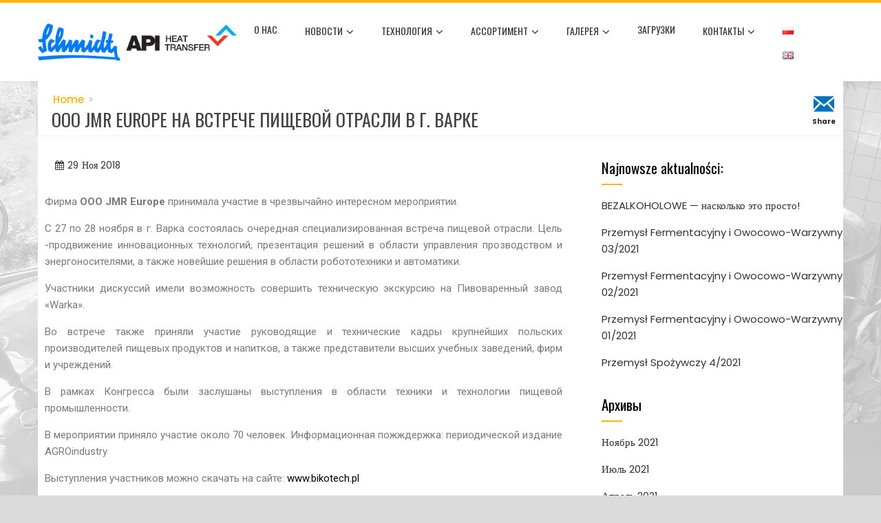

--- FILE ---
content_type: text/html; charset=UTF-8
request_url: http://sigmatec.eu/ru/2018/11/29/%D0%BE%D0%BE%D0%BE-jmr-europe-%D0%BD%D0%B0-%D0%B2%D1%81%D1%82%D1%80%D0%B5%D1%87%D0%B5-%D0%BF%D0%B8%D1%89%D0%B5%D0%B2%D0%BE%D0%B9-%D0%BE%D1%82%D1%80%D0%B0%D1%81%D0%BB%D0%B8-%D0%B2-%D0%B3-%D0%B2%D0%B0/
body_size: 18147
content:
<!DOCTYPE html>
<html lang="ru-RU">
    <head>
        <meta charset="UTF-8">
        <meta name="viewport" content="width=device-width, initial-scale=1">
        <link rel="profile" href="http://gmpg.org/xfn/11">

        <title>ООО JMR EUROPE НА ВСТРЕЧЕ ПИЩЕВОЙ ОТРАСЛИ В Г. ВАРКЕ &#8212; SIGMATEC</title>
<script>(function(d, s, id){
				 var js, fjs = d.getElementsByTagName(s)[0];
				 if (d.getElementById(id)) {return;}
				 js = d.createElement(s); js.id = id;
				 js.src = "//connect.facebook.net/en_US/sdk.js#xfbml=1&version=v2.6";
				 fjs.parentNode.insertBefore(js, fjs);
			   }(document, 'script', 'facebook-jssdk'));</script><meta name='robots' content='max-image-preview:large' />
<meta name="dlm-version" content="4.9.9"><link rel="alternate" href="http://sigmatec.eu/2018/11/29/jmr-europe-sp-z-o-o-na-spotkaniu-branzy-spozywczej-w-warce/" hreflang="pl" />
<link rel="alternate" href="http://sigmatec.eu/en/2018/11/29/jmr-europe-sp-z-o-o-na-spotkaniu-branzy-spozywczej-w-warce-2/" hreflang="en" />
<link rel="alternate" href="http://sigmatec.eu/ru/2018/11/29/%d0%be%d0%be%d0%be-jmr-europe-%d0%bd%d0%b0-%d0%b2%d1%81%d1%82%d1%80%d0%b5%d1%87%d0%b5-%d0%bf%d0%b8%d1%89%d0%b5%d0%b2%d0%be%d0%b9-%d0%be%d1%82%d1%80%d0%b0%d1%81%d0%bb%d0%b8-%d0%b2-%d0%b3-%d0%b2%d0%b0/" hreflang="ru" />
<link rel='dns-prefetch' href='//w.sharethis.com' />
<link rel='dns-prefetch' href='//netdna.bootstrapcdn.com' />
<link rel='dns-prefetch' href='//maxcdn.bootstrapcdn.com' />
<link rel='dns-prefetch' href='//fonts.googleapis.com' />
<link rel="alternate" type="application/rss+xml" title="SIGMATEC &raquo; Лента" href="http://sigmatec.eu/ru/feed/" />
<link rel="alternate" type="application/rss+xml" title="SIGMATEC &raquo; Лента комментариев" href="http://sigmatec.eu/ru/comments/feed/" />
<link rel="alternate" type="application/rss+xml" title="SIGMATEC &raquo; Лента комментариев к &laquo;ООО JMR EUROPE НА ВСТРЕЧЕ ПИЩЕВОЙ ОТРАСЛИ В Г. ВАРКЕ&raquo;" href="http://sigmatec.eu/ru/2018/11/29/%d0%be%d0%be%d0%be-jmr-europe-%d0%bd%d0%b0-%d0%b2%d1%81%d1%82%d1%80%d0%b5%d1%87%d0%b5-%d0%bf%d0%b8%d1%89%d0%b5%d0%b2%d0%be%d0%b9-%d0%be%d1%82%d1%80%d0%b0%d1%81%d0%bb%d0%b8-%d0%b2-%d0%b3-%d0%b2%d0%b0/feed/" />
<script>
window._wpemojiSettings = {"baseUrl":"https:\/\/s.w.org\/images\/core\/emoji\/14.0.0\/72x72\/","ext":".png","svgUrl":"https:\/\/s.w.org\/images\/core\/emoji\/14.0.0\/svg\/","svgExt":".svg","source":{"concatemoji":"http:\/\/sigmatec.eu\/wp-includes\/js\/wp-emoji-release.min.js?ver=6.4.7"}};
/*! This file is auto-generated */
!function(i,n){var o,s,e;function c(e){try{var t={supportTests:e,timestamp:(new Date).valueOf()};sessionStorage.setItem(o,JSON.stringify(t))}catch(e){}}function p(e,t,n){e.clearRect(0,0,e.canvas.width,e.canvas.height),e.fillText(t,0,0);var t=new Uint32Array(e.getImageData(0,0,e.canvas.width,e.canvas.height).data),r=(e.clearRect(0,0,e.canvas.width,e.canvas.height),e.fillText(n,0,0),new Uint32Array(e.getImageData(0,0,e.canvas.width,e.canvas.height).data));return t.every(function(e,t){return e===r[t]})}function u(e,t,n){switch(t){case"flag":return n(e,"\ud83c\udff3\ufe0f\u200d\u26a7\ufe0f","\ud83c\udff3\ufe0f\u200b\u26a7\ufe0f")?!1:!n(e,"\ud83c\uddfa\ud83c\uddf3","\ud83c\uddfa\u200b\ud83c\uddf3")&&!n(e,"\ud83c\udff4\udb40\udc67\udb40\udc62\udb40\udc65\udb40\udc6e\udb40\udc67\udb40\udc7f","\ud83c\udff4\u200b\udb40\udc67\u200b\udb40\udc62\u200b\udb40\udc65\u200b\udb40\udc6e\u200b\udb40\udc67\u200b\udb40\udc7f");case"emoji":return!n(e,"\ud83e\udef1\ud83c\udffb\u200d\ud83e\udef2\ud83c\udfff","\ud83e\udef1\ud83c\udffb\u200b\ud83e\udef2\ud83c\udfff")}return!1}function f(e,t,n){var r="undefined"!=typeof WorkerGlobalScope&&self instanceof WorkerGlobalScope?new OffscreenCanvas(300,150):i.createElement("canvas"),a=r.getContext("2d",{willReadFrequently:!0}),o=(a.textBaseline="top",a.font="600 32px Arial",{});return e.forEach(function(e){o[e]=t(a,e,n)}),o}function t(e){var t=i.createElement("script");t.src=e,t.defer=!0,i.head.appendChild(t)}"undefined"!=typeof Promise&&(o="wpEmojiSettingsSupports",s=["flag","emoji"],n.supports={everything:!0,everythingExceptFlag:!0},e=new Promise(function(e){i.addEventListener("DOMContentLoaded",e,{once:!0})}),new Promise(function(t){var n=function(){try{var e=JSON.parse(sessionStorage.getItem(o));if("object"==typeof e&&"number"==typeof e.timestamp&&(new Date).valueOf()<e.timestamp+604800&&"object"==typeof e.supportTests)return e.supportTests}catch(e){}return null}();if(!n){if("undefined"!=typeof Worker&&"undefined"!=typeof OffscreenCanvas&&"undefined"!=typeof URL&&URL.createObjectURL&&"undefined"!=typeof Blob)try{var e="postMessage("+f.toString()+"("+[JSON.stringify(s),u.toString(),p.toString()].join(",")+"));",r=new Blob([e],{type:"text/javascript"}),a=new Worker(URL.createObjectURL(r),{name:"wpTestEmojiSupports"});return void(a.onmessage=function(e){c(n=e.data),a.terminate(),t(n)})}catch(e){}c(n=f(s,u,p))}t(n)}).then(function(e){for(var t in e)n.supports[t]=e[t],n.supports.everything=n.supports.everything&&n.supports[t],"flag"!==t&&(n.supports.everythingExceptFlag=n.supports.everythingExceptFlag&&n.supports[t]);n.supports.everythingExceptFlag=n.supports.everythingExceptFlag&&!n.supports.flag,n.DOMReady=!1,n.readyCallback=function(){n.DOMReady=!0}}).then(function(){return e}).then(function(){var e;n.supports.everything||(n.readyCallback(),(e=n.source||{}).concatemoji?t(e.concatemoji):e.wpemoji&&e.twemoji&&(t(e.twemoji),t(e.wpemoji)))}))}((window,document),window._wpemojiSettings);
</script>
<style id='wp-emoji-styles-inline-css'>

	img.wp-smiley, img.emoji {
		display: inline !important;
		border: none !important;
		box-shadow: none !important;
		height: 1em !important;
		width: 1em !important;
		margin: 0 0.07em !important;
		vertical-align: -0.1em !important;
		background: none !important;
		padding: 0 !important;
	}
</style>
<style id='classic-theme-styles-inline-css'>
/*! This file is auto-generated */
.wp-block-button__link{color:#fff;background-color:#32373c;border-radius:9999px;box-shadow:none;text-decoration:none;padding:calc(.667em + 2px) calc(1.333em + 2px);font-size:1.125em}.wp-block-file__button{background:#32373c;color:#fff;text-decoration:none}
</style>
<style id='global-styles-inline-css'>
body{--wp--preset--color--black: #000000;--wp--preset--color--cyan-bluish-gray: #abb8c3;--wp--preset--color--white: #ffffff;--wp--preset--color--pale-pink: #f78da7;--wp--preset--color--vivid-red: #cf2e2e;--wp--preset--color--luminous-vivid-orange: #ff6900;--wp--preset--color--luminous-vivid-amber: #fcb900;--wp--preset--color--light-green-cyan: #7bdcb5;--wp--preset--color--vivid-green-cyan: #00d084;--wp--preset--color--pale-cyan-blue: #8ed1fc;--wp--preset--color--vivid-cyan-blue: #0693e3;--wp--preset--color--vivid-purple: #9b51e0;--wp--preset--gradient--vivid-cyan-blue-to-vivid-purple: linear-gradient(135deg,rgba(6,147,227,1) 0%,rgb(155,81,224) 100%);--wp--preset--gradient--light-green-cyan-to-vivid-green-cyan: linear-gradient(135deg,rgb(122,220,180) 0%,rgb(0,208,130) 100%);--wp--preset--gradient--luminous-vivid-amber-to-luminous-vivid-orange: linear-gradient(135deg,rgba(252,185,0,1) 0%,rgba(255,105,0,1) 100%);--wp--preset--gradient--luminous-vivid-orange-to-vivid-red: linear-gradient(135deg,rgba(255,105,0,1) 0%,rgb(207,46,46) 100%);--wp--preset--gradient--very-light-gray-to-cyan-bluish-gray: linear-gradient(135deg,rgb(238,238,238) 0%,rgb(169,184,195) 100%);--wp--preset--gradient--cool-to-warm-spectrum: linear-gradient(135deg,rgb(74,234,220) 0%,rgb(151,120,209) 20%,rgb(207,42,186) 40%,rgb(238,44,130) 60%,rgb(251,105,98) 80%,rgb(254,248,76) 100%);--wp--preset--gradient--blush-light-purple: linear-gradient(135deg,rgb(255,206,236) 0%,rgb(152,150,240) 100%);--wp--preset--gradient--blush-bordeaux: linear-gradient(135deg,rgb(254,205,165) 0%,rgb(254,45,45) 50%,rgb(107,0,62) 100%);--wp--preset--gradient--luminous-dusk: linear-gradient(135deg,rgb(255,203,112) 0%,rgb(199,81,192) 50%,rgb(65,88,208) 100%);--wp--preset--gradient--pale-ocean: linear-gradient(135deg,rgb(255,245,203) 0%,rgb(182,227,212) 50%,rgb(51,167,181) 100%);--wp--preset--gradient--electric-grass: linear-gradient(135deg,rgb(202,248,128) 0%,rgb(113,206,126) 100%);--wp--preset--gradient--midnight: linear-gradient(135deg,rgb(2,3,129) 0%,rgb(40,116,252) 100%);--wp--preset--font-size--small: 13px;--wp--preset--font-size--medium: 20px;--wp--preset--font-size--large: 36px;--wp--preset--font-size--x-large: 42px;--wp--preset--spacing--20: 0.44rem;--wp--preset--spacing--30: 0.67rem;--wp--preset--spacing--40: 1rem;--wp--preset--spacing--50: 1.5rem;--wp--preset--spacing--60: 2.25rem;--wp--preset--spacing--70: 3.38rem;--wp--preset--spacing--80: 5.06rem;--wp--preset--shadow--natural: 6px 6px 9px rgba(0, 0, 0, 0.2);--wp--preset--shadow--deep: 12px 12px 50px rgba(0, 0, 0, 0.4);--wp--preset--shadow--sharp: 6px 6px 0px rgba(0, 0, 0, 0.2);--wp--preset--shadow--outlined: 6px 6px 0px -3px rgba(255, 255, 255, 1), 6px 6px rgba(0, 0, 0, 1);--wp--preset--shadow--crisp: 6px 6px 0px rgba(0, 0, 0, 1);}:where(.is-layout-flex){gap: 0.5em;}:where(.is-layout-grid){gap: 0.5em;}body .is-layout-flow > .alignleft{float: left;margin-inline-start: 0;margin-inline-end: 2em;}body .is-layout-flow > .alignright{float: right;margin-inline-start: 2em;margin-inline-end: 0;}body .is-layout-flow > .aligncenter{margin-left: auto !important;margin-right: auto !important;}body .is-layout-constrained > .alignleft{float: left;margin-inline-start: 0;margin-inline-end: 2em;}body .is-layout-constrained > .alignright{float: right;margin-inline-start: 2em;margin-inline-end: 0;}body .is-layout-constrained > .aligncenter{margin-left: auto !important;margin-right: auto !important;}body .is-layout-constrained > :where(:not(.alignleft):not(.alignright):not(.alignfull)){max-width: var(--wp--style--global--content-size);margin-left: auto !important;margin-right: auto !important;}body .is-layout-constrained > .alignwide{max-width: var(--wp--style--global--wide-size);}body .is-layout-flex{display: flex;}body .is-layout-flex{flex-wrap: wrap;align-items: center;}body .is-layout-flex > *{margin: 0;}body .is-layout-grid{display: grid;}body .is-layout-grid > *{margin: 0;}:where(.wp-block-columns.is-layout-flex){gap: 2em;}:where(.wp-block-columns.is-layout-grid){gap: 2em;}:where(.wp-block-post-template.is-layout-flex){gap: 1.25em;}:where(.wp-block-post-template.is-layout-grid){gap: 1.25em;}.has-black-color{color: var(--wp--preset--color--black) !important;}.has-cyan-bluish-gray-color{color: var(--wp--preset--color--cyan-bluish-gray) !important;}.has-white-color{color: var(--wp--preset--color--white) !important;}.has-pale-pink-color{color: var(--wp--preset--color--pale-pink) !important;}.has-vivid-red-color{color: var(--wp--preset--color--vivid-red) !important;}.has-luminous-vivid-orange-color{color: var(--wp--preset--color--luminous-vivid-orange) !important;}.has-luminous-vivid-amber-color{color: var(--wp--preset--color--luminous-vivid-amber) !important;}.has-light-green-cyan-color{color: var(--wp--preset--color--light-green-cyan) !important;}.has-vivid-green-cyan-color{color: var(--wp--preset--color--vivid-green-cyan) !important;}.has-pale-cyan-blue-color{color: var(--wp--preset--color--pale-cyan-blue) !important;}.has-vivid-cyan-blue-color{color: var(--wp--preset--color--vivid-cyan-blue) !important;}.has-vivid-purple-color{color: var(--wp--preset--color--vivid-purple) !important;}.has-black-background-color{background-color: var(--wp--preset--color--black) !important;}.has-cyan-bluish-gray-background-color{background-color: var(--wp--preset--color--cyan-bluish-gray) !important;}.has-white-background-color{background-color: var(--wp--preset--color--white) !important;}.has-pale-pink-background-color{background-color: var(--wp--preset--color--pale-pink) !important;}.has-vivid-red-background-color{background-color: var(--wp--preset--color--vivid-red) !important;}.has-luminous-vivid-orange-background-color{background-color: var(--wp--preset--color--luminous-vivid-orange) !important;}.has-luminous-vivid-amber-background-color{background-color: var(--wp--preset--color--luminous-vivid-amber) !important;}.has-light-green-cyan-background-color{background-color: var(--wp--preset--color--light-green-cyan) !important;}.has-vivid-green-cyan-background-color{background-color: var(--wp--preset--color--vivid-green-cyan) !important;}.has-pale-cyan-blue-background-color{background-color: var(--wp--preset--color--pale-cyan-blue) !important;}.has-vivid-cyan-blue-background-color{background-color: var(--wp--preset--color--vivid-cyan-blue) !important;}.has-vivid-purple-background-color{background-color: var(--wp--preset--color--vivid-purple) !important;}.has-black-border-color{border-color: var(--wp--preset--color--black) !important;}.has-cyan-bluish-gray-border-color{border-color: var(--wp--preset--color--cyan-bluish-gray) !important;}.has-white-border-color{border-color: var(--wp--preset--color--white) !important;}.has-pale-pink-border-color{border-color: var(--wp--preset--color--pale-pink) !important;}.has-vivid-red-border-color{border-color: var(--wp--preset--color--vivid-red) !important;}.has-luminous-vivid-orange-border-color{border-color: var(--wp--preset--color--luminous-vivid-orange) !important;}.has-luminous-vivid-amber-border-color{border-color: var(--wp--preset--color--luminous-vivid-amber) !important;}.has-light-green-cyan-border-color{border-color: var(--wp--preset--color--light-green-cyan) !important;}.has-vivid-green-cyan-border-color{border-color: var(--wp--preset--color--vivid-green-cyan) !important;}.has-pale-cyan-blue-border-color{border-color: var(--wp--preset--color--pale-cyan-blue) !important;}.has-vivid-cyan-blue-border-color{border-color: var(--wp--preset--color--vivid-cyan-blue) !important;}.has-vivid-purple-border-color{border-color: var(--wp--preset--color--vivid-purple) !important;}.has-vivid-cyan-blue-to-vivid-purple-gradient-background{background: var(--wp--preset--gradient--vivid-cyan-blue-to-vivid-purple) !important;}.has-light-green-cyan-to-vivid-green-cyan-gradient-background{background: var(--wp--preset--gradient--light-green-cyan-to-vivid-green-cyan) !important;}.has-luminous-vivid-amber-to-luminous-vivid-orange-gradient-background{background: var(--wp--preset--gradient--luminous-vivid-amber-to-luminous-vivid-orange) !important;}.has-luminous-vivid-orange-to-vivid-red-gradient-background{background: var(--wp--preset--gradient--luminous-vivid-orange-to-vivid-red) !important;}.has-very-light-gray-to-cyan-bluish-gray-gradient-background{background: var(--wp--preset--gradient--very-light-gray-to-cyan-bluish-gray) !important;}.has-cool-to-warm-spectrum-gradient-background{background: var(--wp--preset--gradient--cool-to-warm-spectrum) !important;}.has-blush-light-purple-gradient-background{background: var(--wp--preset--gradient--blush-light-purple) !important;}.has-blush-bordeaux-gradient-background{background: var(--wp--preset--gradient--blush-bordeaux) !important;}.has-luminous-dusk-gradient-background{background: var(--wp--preset--gradient--luminous-dusk) !important;}.has-pale-ocean-gradient-background{background: var(--wp--preset--gradient--pale-ocean) !important;}.has-electric-grass-gradient-background{background: var(--wp--preset--gradient--electric-grass) !important;}.has-midnight-gradient-background{background: var(--wp--preset--gradient--midnight) !important;}.has-small-font-size{font-size: var(--wp--preset--font-size--small) !important;}.has-medium-font-size{font-size: var(--wp--preset--font-size--medium) !important;}.has-large-font-size{font-size: var(--wp--preset--font-size--large) !important;}.has-x-large-font-size{font-size: var(--wp--preset--font-size--x-large) !important;}
.wp-block-navigation a:where(:not(.wp-element-button)){color: inherit;}
:where(.wp-block-post-template.is-layout-flex){gap: 1.25em;}:where(.wp-block-post-template.is-layout-grid){gap: 1.25em;}
:where(.wp-block-columns.is-layout-flex){gap: 2em;}:where(.wp-block-columns.is-layout-grid){gap: 2em;}
.wp-block-pullquote{font-size: 1.5em;line-height: 1.6;}
</style>
<link rel='stylesheet' id='itxsl_styles-css' href='http://sigmatec.eu/wp-content/plugins/ITX%20Slider/css/styles.css?ver=6.4.7' media='all' />
<link rel='stylesheet' id='contact-form-7-css' href='http://sigmatec.eu/wp-content/plugins/contact-form-7/includes/css/styles.css?ver=5.8.6' media='all' />
<link rel='stylesheet' id='powertip-css' href='http://sigmatec.eu/wp-content/plugins/devvn-image-hotspot/frontend/css/jquery.powertip.min.css?ver=1.2.0' media='all' />
<link rel='stylesheet' id='maps-points-css' href='http://sigmatec.eu/wp-content/plugins/devvn-image-hotspot/frontend/css/maps_points.css?ver=1.2.2' media='all' />
<link rel='stylesheet' id='Modula_stylesheet-css' href='http://sigmatec.eu/wp-content/plugins/modula/scripts/modula.css?ver=6.4.7' media='all' />
<link rel='stylesheet' id='Effects_stylesheet-css' href='http://sigmatec.eu/wp-content/plugins/modula/scripts/effects.css?ver=6.4.7' media='all' />
<link rel='stylesheet' id='fontawesome_stylesheet-css' href='//netdna.bootstrapcdn.com/font-awesome/4.0.3/css/font-awesome.css?ver=6.4.7' media='all' />
<link rel='stylesheet' id='nfe_styles-css' href='http://sigmatec.eu/wp-content/plugins/nfe/css/styles.css?ver=6.4.7' media='all' />
<link rel='stylesheet' id='simple-share-buttons-adder-font-awesome-css' href='//maxcdn.bootstrapcdn.com/font-awesome/4.3.0/css/font-awesome.min.css?ver=6.4.7' media='all' />
<link rel='stylesheet' id='email-before-download-css' href='http://sigmatec.eu/wp-content/plugins/email-before-download/public/css/email-before-download-public.css?ver=6.9.7' media='all' />
<link rel='stylesheet' id='animate-css' href='http://sigmatec.eu/wp-content/themes/total/css/animate.css?ver=2.1.58' media='all' />
<link rel='stylesheet' id='fontawesome-6.4.2-css' href='http://sigmatec.eu/wp-content/themes/total/css/fontawesome-6.3.0.css?ver=2.1.58' media='all' />
<link rel='stylesheet' id='font-awesome-v4-shims-css' href='http://sigmatec.eu/wp-content/themes/total/css/v4-shims.css?ver=2.1.58' media='all' />
<link rel='stylesheet' id='owl-carousel-css' href='http://sigmatec.eu/wp-content/themes/total/css/owl.carousel.css?ver=2.1.58' media='all' />
<link rel='stylesheet' id='nivo-lightbox-css' href='http://sigmatec.eu/wp-content/themes/total/css/nivo-lightbox.css?ver=2.1.58' media='all' />
<link rel='stylesheet' id='total-style-css' href='http://sigmatec.eu/wp-content/themes/total/style.css?ver=2.1.58' media='all' />
<style id='total-style-inline-css'>
:root{--total-template-color:#ffb501;--total-template-transparent-color:rgba(255,181,1,0.9);--total-sidebar-width:30%;--total-container-width:1170px;--total-fluid-container-width:80%;--total-container-padding:80px;--total-content-header-color:#000000;--total-content-text-color :#333333;--total-content-link-color :#000000;--total-content-link-hov-color :;--total-title-color :#333333;--total-tagline-color :#333333;--total-footer-bg-url:url(http://sigmatec.eu/wp-content/themes/total/images/footer-bg.jpg);--total-footer-bg-size:auto;--total-footer-bg-repeat:repeat;--total-footer-bg-position:center center;--total-footer-bg-attachment:scroll;--total-footer-bg-overlay:;--total-footer-bg-color:#222222;--total-top-footer-title-color:#EEEEEE;--total-top-footer-text-color:#EEEEEE;--total-footer-anchor-color:#EEEEEE;--total-bottom-footer-text-color:#EEEEEE;--total-bottom-footer-anchor-color:#EEEEEE}:root{}.ht-header{border-top:4px solid var(--total-template-color)}#ht-colophon{border-top:4px solid var(--total-template-color)}@media screen and (max-width:1170px){.ht-container,.elementor-section.elementor-section-boxed.elementor-section-stretched>.elementor-container,.elementor-template-full-width .elementor-section.elementor-section-boxed>.elementor-container{width:auto !important;padding-left:30px !important;padding-right:30px !important} body.ht-boxed #ht-page{width:95% !important} .ht-slide-caption{width:80% !important}}
</style>
<link rel='stylesheet' id='total-fonts-css' href='https://fonts.googleapis.com/css?family=Poppins%3A100%2C100i%2C200%2C200i%2C300%2C300i%2C400%2C400i%2C500%2C500i%2C600%2C600i%2C700%2C700i%2C800%2C800i%2C900%2C900i%7COswald%3A200%2C300%2C400%2C500%2C600%2C700&#038;subset=latin%2Clatin-ext&#038;display=swap' media='all' />
<link rel='stylesheet' id='fancybox-css' href='http://sigmatec.eu/wp-content/plugins/easy-fancybox/fancybox/1.5.4/jquery.fancybox.min.css?ver=6.4.7' media='screen' />
<link rel='stylesheet' id='elementor-icons-css' href='http://sigmatec.eu/wp-content/plugins/elementor/assets/lib/eicons/css/elementor-icons.min.css?ver=5.27.0' media='all' />
<link rel='stylesheet' id='elementor-frontend-css' href='http://sigmatec.eu/wp-content/plugins/elementor/assets/css/frontend.min.css?ver=3.19.0' media='all' />
<link rel='stylesheet' id='swiper-css' href='http://sigmatec.eu/wp-content/plugins/elementor/assets/lib/swiper/css/swiper.min.css?ver=5.3.6' media='all' />
<link rel='stylesheet' id='elementor-post-7752-css' href='http://sigmatec.eu/wp-content/uploads/elementor/css/post-7752.css?ver=1706966366' media='all' />
<link rel='stylesheet' id='font-awesome-css' href='http://sigmatec.eu/wp-content/plugins/elementor/assets/lib/font-awesome/css/font-awesome.min.css?ver=4.7.0' media='all' />
<link rel='stylesheet' id='elementor-global-css' href='http://sigmatec.eu/wp-content/uploads/elementor/css/global.css?ver=1706966366' media='all' />
<link rel='stylesheet' id='elementor-post-2616-css' href='http://sigmatec.eu/wp-content/uploads/elementor/css/post-2616.css?ver=1707086898' media='all' />
<link rel='stylesheet' id='google-fonts-1-css' href='https://fonts.googleapis.com/css?family=Montserrat%3A100%2C100italic%2C200%2C200italic%2C300%2C300italic%2C400%2C400italic%2C500%2C500italic%2C600%2C600italic%2C700%2C700italic%2C800%2C800italic%2C900%2C900italic%7CRoboto+Slab%3A100%2C100italic%2C200%2C200italic%2C300%2C300italic%2C400%2C400italic%2C500%2C500italic%2C600%2C600italic%2C700%2C700italic%2C800%2C800italic%2C900%2C900italic%7CRoboto%3A100%2C100italic%2C200%2C200italic%2C300%2C300italic%2C400%2C400italic%2C500%2C500italic%2C600%2C600italic%2C700%2C700italic%2C800%2C800italic%2C900%2C900italic&#038;display=auto&#038;subset=cyrillic&#038;ver=6.4.7' media='all' />
<link rel="preconnect" href="https://fonts.gstatic.com/" crossorigin><script src="http://sigmatec.eu/wp-includes/js/jquery/jquery.min.js?ver=3.7.1" id="jquery-core-js"></script>
<script src="http://sigmatec.eu/wp-includes/js/jquery/jquery-migrate.min.js?ver=3.4.1" id="jquery-migrate-js"></script>
<script src="http://sigmatec.eu/wp-content/plugins/modula/scripts/jquery.modula.js?ver=6.4.7" id="Modula-js"></script>
<script id='st_insights_js' src="http://w.sharethis.com/button/st_insights.js?publisher=4d48b7c5-0ae3-43d4-bfbe-3ff8c17a8ae6&amp;product=simpleshare" id="ssba-sharethis-js"></script>
<script src="http://sigmatec.eu/wp-includes/js/imagesloaded.min.js?ver=5.0.0" id="imagesloaded-js"></script>
<script src="http://sigmatec.eu/wp-content/themes/total/js/jquery.stellar.js?ver=2.1.58" id="jquery-stellar-js"></script>
<link rel="https://api.w.org/" href="http://sigmatec.eu/wp-json/" /><link rel="alternate" type="application/json" href="http://sigmatec.eu/wp-json/wp/v2/posts/2616" /><link rel="EditURI" type="application/rsd+xml" title="RSD" href="http://sigmatec.eu/xmlrpc.php?rsd" />
<meta name="generator" content="WordPress 6.4.7" />
<link rel="canonical" href="http://sigmatec.eu/ru/2018/11/29/%d0%be%d0%be%d0%be-jmr-europe-%d0%bd%d0%b0-%d0%b2%d1%81%d1%82%d1%80%d0%b5%d1%87%d0%b5-%d0%bf%d0%b8%d1%89%d0%b5%d0%b2%d0%be%d0%b9-%d0%be%d1%82%d1%80%d0%b0%d1%81%d0%bb%d0%b8-%d0%b2-%d0%b3-%d0%b2%d0%b0/" />
<link rel='shortlink' href='http://sigmatec.eu/?p=2616' />
<link rel="alternate" type="application/json+oembed" href="http://sigmatec.eu/wp-json/oembed/1.0/embed?url=http%3A%2F%2Fsigmatec.eu%2Fru%2F2018%2F11%2F29%2F%25d0%25be%25d0%25be%25d0%25be-jmr-europe-%25d0%25bd%25d0%25b0-%25d0%25b2%25d1%2581%25d1%2582%25d1%2580%25d0%25b5%25d1%2587%25d0%25b5-%25d0%25bf%25d0%25b8%25d1%2589%25d0%25b5%25d0%25b2%25d0%25be%25d0%25b9-%25d0%25be%25d1%2582%25d1%2580%25d0%25b0%25d1%2581%25d0%25bb%25d0%25b8-%25d0%25b2-%25d0%25b3-%25d0%25b2%25d0%25b0%2F" />
<link rel="alternate" type="text/xml+oembed" href="http://sigmatec.eu/wp-json/oembed/1.0/embed?url=http%3A%2F%2Fsigmatec.eu%2Fru%2F2018%2F11%2F29%2F%25d0%25be%25d0%25be%25d0%25be-jmr-europe-%25d0%25bd%25d0%25b0-%25d0%25b2%25d1%2581%25d1%2582%25d1%2580%25d0%25b5%25d1%2587%25d0%25b5-%25d0%25bf%25d0%25b8%25d1%2589%25d0%25b5%25d0%25b2%25d0%25be%25d0%25b9-%25d0%25be%25d1%2582%25d1%2580%25d0%25b0%25d1%2581%25d0%25bb%25d0%25b8-%25d0%25b2-%25d0%25b3-%25d0%25b2%25d0%25b0%2F&#038;format=xml" />
<meta name="generator" content="Elementor 3.19.0; features: e_optimized_assets_loading, additional_custom_breakpoints, block_editor_assets_optimize, e_image_loading_optimization; settings: css_print_method-external, google_font-enabled, font_display-auto">
<style id="custom-background-css">
body.custom-background { background-color: #dbdbdb; background-image: url("http://sigmatec.eu/wp-content/uploads/2018/02/bw.jpg"); background-position: center top; background-size: contain; background-repeat: no-repeat; background-attachment: fixed; }
</style>
	<link rel="icon" href="http://sigmatec.eu/wp-content/uploads/2023/01/cropped-cropped-ms-icon-310x310-1-32x32.png" sizes="32x32" />
<link rel="icon" href="http://sigmatec.eu/wp-content/uploads/2023/01/cropped-cropped-ms-icon-310x310-1-192x192.png" sizes="192x192" />
<link rel="apple-touch-icon" href="http://sigmatec.eu/wp-content/uploads/2023/01/cropped-cropped-ms-icon-310x310-1-180x180.png" />
<meta name="msapplication-TileImage" content="http://sigmatec.eu/wp-content/uploads/2023/01/cropped-cropped-ms-icon-310x310-1-270x270.png" />
		<style id="wp-custom-css">
			/*
Tutaj możesz dodać własny CSS.

Naciśnij ikonkę pomocy, żeby dowiedzieć się więcej.
*/

body,
button,
input,
select,
textarea {
font-size: 15px;
}

.blog .site-main {
padding-top: 20px;

}

.share-buttons-container {
	position: absolute;
	right: 0px;
	top: 0px;
	margin-right: 10px;
}

.floating-beer {
position: relative;
	max-width: 1170px;
	margin: 0 auto;
}

.floating-beer IMG {
	position: absolute;
	right: 100px;
	bottom: -50px;
	z-index: 10;
	width: 130px;
	height: auto;
}


.home .ht-main-header { display: none; }

#ht-site-branding {
padding-left: 10px;
	float: left;
	width: 25%;
	padding: 15px 0px;
}

.ht-site-title {
	font-size: 60px;
}

.ht-post-info {
	width: 80px;
	float: left;
	text-align: right;
	font-family: 'Oswald', sans-serif;
}
#ht-masthead {
    border-top-width: 2px;
}

.single-entry-meta {
	padding-left: 25px;
	padding-top: 20px;
	margin-bottom: 20px;
	font-weight: normal;
}

.ht-main-header {
margin: 0px auto;
padding: 15px 0 40px;
max-width: 1170px;
border-bottom: 1px solid #f1f1f1;
background: #ffffff;
}

.ht-main-header .ht-container {
background: #ffffff;
}

.menu-item-has-children .ht-dropdown:after {
    content: '\f107';
    font-family: FontAwesome;
    font-size: 1.2em;
}

#ht-site-navigation {
padding-right: 10px;
}

.ht-container {
position: relative;
}

.ht-main-title {
float: left;
display: block;
position: relative;
font-size: 26px;
padding-left: 20px;
margin-bottom: 20px;
}

.breadcrumbs {
padding-left: 22px;
text-align: left;
color: #0071bd;
color: #bababa;
width: 100%;
}

.breadcrumbs .trail-end { display: none;}

.breadcrumb-trail ul li:after {
	content: ">";
}

.breadcrumbs a {
font-weight: 500;
color: #ffb501;
}

#przycisk {
	
}

#ht-content > .ht-container {
background: #ffffff;
}

#ht-colophon.ht-site-footer {
margin-top: 0px;
}

#ht-top-footer {
padding-top: 15px;
padding-bottom: 0px;
font-size: 14px;
}

.entry-footer {
padding-left: 20px;
}

.menu-item a {
color: #e12519;
color: #444;
}

#secondary {
margin-top: 20px;
}

.oferta IMG {
margin: 10px;
}

.pdf-list UL {
list-style: none;
}

.pdf-list LI {
 border-bottom: 1px solid #ddd;
}

#ht-content > .ht-container{
	min-height: 70%;
    min-height: -webkit-calc(100vh - 600px);
    min-height: -moz-calc(100vh - 600px);
    min-height: calc(100vh - 492px);
}

#ht-colophon {
    border-top: none; 
	width: 100%;
}

.ht-footer {
padding: 0px 20px 0px 20px;
}

#ht-bottom-footer {
padding: 5px 0px;
font-size: 12px;
}

.itxsl-slider-wrap {
padding-top: 94px;
height: 242px;
}
.itxsl-slider {
max-width: 1170px;
margin: 0 auto;
height: 242px;
}

.itxsl-slide-text {
display: none!important;
}

.itxsl-slide .itxsl-slide-background {
background-size: contain;
}

#soliloquy-container-724 {
margin: 0 auto;
}

.soliloquy-container .soliloquy-prev, .soliloquy-container .soliloquy-next {
background-color: rgba(0, 0, 0, 0.2)!important;
}

.oferta {
margin: 0px auto;
width: 80%;
}

body.custom-background {
	background-size: cover;
    background-attachment: fixed!important;
}

ul.languages {
float: right;
}

ul.languages IMG {
    padding-bottom: 5px
}

.oferta-plik {
	width: auto;
}

.oferta-plik span {
	max-width: none;
	width: 70%;
}

#ht-colophon{
	margin-top: 40px;
	background: #333333cc;
	border-top: 4px solid #FFC107;
	font-size: 16px;
}

.soliloquy-item, .soliloquy-active-slide {
	border-bottom: 1px solid black;
}

#soliloquy-container-724 {
	margin-bottom:1px;
	border-bottom: 1px solid #ccc;
}

table.referencje td {width: 25%;}

.mPS2id-target-first {
	background-color: #E0F3FF;
}		</style>
		    </head>

    <body class="post-template-default single single-post postid-2616 single-format-standard custom-background wp-custom-logo wp-embed-responsive ht-wide ht_right_sidebar ht-titlebar-enabled ht-sticky-header elementor-default elementor-kit-7752 elementor-page elementor-page-2616">
        <div id="ht-page"><a class="skip-link screen-reader-text" href="#ht-content">Skip to content</a>        <header id="ht-masthead" class="ht-site-header">
            <div class="ht-header">
                <div class="ht-container">
                    <div id="ht-site-branding">
                        <a href="https://sigmatec.eu/ru/%d0%b4%d0%be%d0%b1%d1%80%d0%be-%d0%bf%d0%be%d0%b6%d0%b0%d0%bb%d0%be%d0%b2%d0%b0%d1%82%d1%8c/" class="custom-logo-link" rel="home"><img fetchpriority="high" width="756" height="140" src="http://sigmatec.eu/wp-content/uploads/2018/04/logo-1.png" class="custom-logo" alt="SIGMATEC" decoding="async" srcset="http://sigmatec.eu/wp-content/uploads/2018/04/logo-1.png 756w, http://sigmatec.eu/wp-content/uploads/2018/04/logo-1-300x56.png 300w" sizes="(max-width: 756px) 100vw, 756px" /></a>                    </div>

                    <nav id="ht-site-navigation" class="ht-main-navigation">
                                <a href="#" class="toggle-bar"><span></span></a>
        <div class="ht-menu ht-clearfix"><ul id="menu-menu-rosyjskie" class="ht-clearfix"><li id="menu-item-2590" class="menu-item menu-item-type-post_type menu-item-object-page menu-item-2590"><a href="http://sigmatec.eu/ru/%d0%be-%d0%bd%d0%b0%d1%81/" data-ps2id-api="true">О Нас</a></li>
<li id="menu-item-2718" class="menu-item menu-item-type-custom menu-item-object-custom menu-item-has-children menu-item-2718"><a href="#" data-ps2id-api="true">Новости</a>
<ul class="sub-menu">
	<li id="menu-item-2716" class="menu-item menu-item-type-taxonomy menu-item-object-category current-post-ancestor current-menu-parent current-post-parent menu-item-2716"><a href="http://sigmatec.eu/ru/category/%d0%bd%d0%be%d0%b2%d0%be%d1%81%d1%82%d0%b8/" data-ps2id-api="true">Новости</a></li>
	<li id="menu-item-2717" class="menu-item menu-item-type-taxonomy menu-item-object-category menu-item-2717"><a href="http://sigmatec.eu/ru/category/%d0%bf%d1%80%d0%b5%d1%81%d1%81/" data-ps2id-api="true">Пресс</a></li>
</ul>
</li>
<li id="menu-item-2594" class="menu-item menu-item-type-custom menu-item-object-custom menu-item-has-children menu-item-2594"><a href="#" data-ps2id-api="true">Технология</a>
<ul class="sub-menu">
	<li id="menu-item-2595" class="menu-item menu-item-type-post_type menu-item-object-page menu-item-2595"><a href="http://sigmatec.eu/ru/%d0%be%d0%bf%d0%b8%d1%81%d0%b0%d0%bd%d0%b8%d0%b5-%d0%bf%d1%80%d0%be%d1%86%d0%b5%d1%81%d1%81%d0%b0/" data-ps2id-api="true">Описание Процесса</a></li>
	<li id="menu-item-2599" class="menu-item menu-item-type-post_type menu-item-object-page menu-item-2599"><a href="http://sigmatec.eu/ru/%d0%bf%d1%80%d0%b8%d0%bc%d0%b5%d1%80%d1%8b-%d0%bf%d1%80%d0%b8%d0%bc%d0%b5%d0%bd%d0%b5%d0%bd%d0%b8%d1%8f/" data-ps2id-api="true">Примеры Применения</a></li>
	<li id="menu-item-2710" class="menu-item menu-item-type-post_type menu-item-object-page menu-item-2710"><a href="http://sigmatec.eu/ru/%d0%b0%d0%b2%d1%82%d0%be%d0%bc%d0%b0%d1%82%d0%b8%d0%b7%d0%b0%d1%86%d0%b8%d1%8f-%d0%bf%d1%80%d0%be%d1%86%d0%b5%d1%81%d1%81%d0%b0/" data-ps2id-api="true">Автоматизация Процесса</a></li>
	<li id="menu-item-2711" class="menu-item menu-item-type-post_type menu-item-object-page menu-item-2711"><a href="http://sigmatec.eu/ru/%d0%bf%d1%80%d0%b5%d0%b8%d0%bc%d1%83%d1%89%d0%b5%d1%81%d1%82%d0%b2%d0%b0-%d0%b8-%d0%bf%d0%be%d0%bb%d1%8c%d0%b7%d0%b0/" data-ps2id-api="true">Преимущества И Польза</a></li>
</ul>
</li>
<li id="menu-item-2719" class="menu-item menu-item-type-custom menu-item-object-custom menu-item-has-children menu-item-2719"><a href="#" data-ps2id-api="true">Ассортимент</a>
<ul class="sub-menu">
	<li id="menu-item-2709" class="menu-item menu-item-type-post_type menu-item-object-page menu-item-2709"><a href="http://sigmatec.eu/ru/%d0%bf%d0%b8%d0%bb%d0%be%d1%82%d0%bd%d1%8b%d0%b5-%d1%83%d1%81%d1%82%d0%b0%d0%bd%d0%be%d0%b2%d0%ba%d0%b8/" data-ps2id-api="true">Пилотные Установки (Мобильные)</a></li>
	<li id="menu-item-2703" class="menu-item menu-item-type-post_type menu-item-object-page menu-item-2703"><a href="http://sigmatec.eu/ru/%d0%bf%d0%b8%d0%bb%d0%be%d1%82%d0%bd%d1%8b%d0%b5-%d1%83%d1%81%d1%82%d0%b0%d0%bd%d0%be%d0%b2%d0%ba%d0%b8-2/" data-ps2id-api="true">Пилотные Установки</a></li>
	<li id="menu-item-2704" class="menu-item menu-item-type-post_type menu-item-object-page menu-item-2704"><a href="http://sigmatec.eu/ru/%d0%ba%d0%be%d0%bc%d0%bf%d0%bb%d0%b5%d0%ba%d1%81%d0%bd%d0%b0%d1%8f-%d0%bf%d1%80%d0%be%d0%b5%d0%ba%d1%82%d0%bd%d0%b0%d1%8f-%d0%b4%d0%be%d0%ba%d1%83%d0%bc%d0%b5%d0%bd%d1%82%d0%b0%d1%86%d0%b8%d1%8f/" data-ps2id-api="true">Комплексная Проектная Документация Производственных Цехов Для Систему Деалкоголизации</a></li>
	<li id="menu-item-2702" class="menu-item menu-item-type-post_type menu-item-object-page menu-item-2702"><a href="http://sigmatec.eu/ru/%d1%80%d0%b5%d0%b7%d0%b5%d1%80%d0%b2%d1%83%d0%b0%d1%80%d1%8b-%d0%b4%d0%bb%d1%8f-%d0%b0%d0%bb%d0%ba%d0%be%d0%b3%d0%be%d0%bb%d1%8f/" data-ps2id-api="true">Резервуары Для Алкоголя</a></li>
</ul>
</li>
<li id="menu-item-2830" class="menu-item menu-item-type-post_type menu-item-object-page menu-item-has-children menu-item-2830"><a href="http://sigmatec.eu/ru/%d0%b3%d0%b0%d0%bb%d0%b5%d1%80%d0%b5%d1%8f/" data-ps2id-api="true">Галерея</a>
<ul class="sub-menu">
	<li id="menu-item-7105" class="menu-item menu-item-type-post_type menu-item-object-page menu-item-7105"><a href="http://sigmatec.eu/ru/%d0%b3%d0%b0%d0%bb%d0%b5%d1%80%d0%b5%d1%8f/%d1%82%d0%b5%d1%85%d0%bd%d0%be%d0%bb%d0%be%d0%b3%d0%b8%d1%87%d0%b5%d1%81%d0%ba%d0%b0%d1%8f-%d1%81%d0%b8%d1%81%d1%82%d0%b5%d0%bc%d0%b0-%d0%bf%d1%80%d0%be%d0%b8%d0%b7%d0%b2%d0%be%d0%b4%d0%b8%d1%82%d0%b5/" data-ps2id-api="true">50 гл/час​​</a></li>
	<li id="menu-item-7106" class="menu-item menu-item-type-post_type menu-item-object-page menu-item-7106"><a href="http://sigmatec.eu/ru/%d0%b3%d0%b0%d0%bb%d0%b5%d1%80%d0%b5%d1%8f/%d1%82%d0%b5%d1%85%d0%bd%d0%be%d0%bb%d0%be%d0%b3%d0%b8%d1%87%d0%b5%d1%81%d0%ba%d0%b0%d1%8f-%d1%81%d0%b8%d1%81%d1%82%d0%b5%d0%bc%d0%b0-%d0%bf%d1%80%d0%be%d0%b8%d0%b7%d0%b2%d0%be%d0%b4%d0%b8%d1%82-2/" data-ps2id-api="true">100 гл/час​​</a></li>
	<li id="menu-item-7107" class="menu-item menu-item-type-post_type menu-item-object-page menu-item-7107"><a href="http://sigmatec.eu/ru/%d0%b4%d1%80%d1%83%d0%b3%d0%b8%d0%b5-%d1%82%d0%b5%d1%85%d0%bd%d0%be%d0%bb%d0%be%d0%b3%d0%b8%d1%87%d0%b5%d1%81%d0%ba%d0%b8%d0%b5-%d1%81%d1%82%d0%b0%d0%bd%d1%86%d0%b8%d0%b8%e2%80%8b%e2%80%8b%e2%80%8b/" data-ps2id-api="true">Другие технологические станции​​​</a></li>
</ul>
</li>
<li id="menu-item-7776" class="menu-item menu-item-type-post_type menu-item-object-page menu-item-7776"><a href="http://sigmatec.eu/ru/%d1%81%d0%ba%d0%b0%d1%87%d0%b0%d1%82%d1%8c/" data-ps2id-api="true">загрузки</a></li>
<li id="menu-item-2714" class="menu-item menu-item-type-post_type menu-item-object-page menu-item-has-children menu-item-2714"><a href="http://sigmatec.eu/ru/%d0%ba%d0%be%d0%bd%d1%82%d0%b0%d0%ba%d1%82%d1%8b/" data-ps2id-api="true">Контакты</a>
<ul class="sub-menu">
	<li id="menu-item-2706" class="menu-item menu-item-type-post_type menu-item-object-page menu-item-2706"><a href="http://sigmatec.eu/ru/%d0%bf%d0%be%d0%bb%d0%b8%d1%82%d0%b8%d0%ba%d0%b0-%d0%ba%d0%be%d0%bd%d1%84%d0%b8%d0%b4%d0%b5%d0%bd%d1%86%d0%b8%d0%b0%d0%bb%d1%8c%d0%bd%d0%be%d1%81%d1%82%d0%b8/" data-ps2id-api="true">Политика Конфиденциальности</a></li>
</ul>
</li>
<li id="menu-item-7775-pl" class="lang-item lang-item-6 lang-item-pl lang-item-first menu-item menu-item-type-custom menu-item-object-custom menu-item-7775-pl"><a href="http://sigmatec.eu/2018/11/29/jmr-europe-sp-z-o-o-na-spotkaniu-branzy-spozywczej-w-warce/" data-ps2id-api="true" hreflang="pl-PL" lang="pl-PL"><img src="[data-uri]" alt="Polski" width="16" height="11" style="width: 16px; height: 11px;" /></a></li>
<li id="menu-item-7775-en" class="lang-item lang-item-10 lang-item-en menu-item menu-item-type-custom menu-item-object-custom menu-item-7775-en"><a href="http://sigmatec.eu/en/2018/11/29/jmr-europe-sp-z-o-o-na-spotkaniu-branzy-spozywczej-w-warce-2/" data-ps2id-api="true" hreflang="en-GB" lang="en-GB"><img src="[data-uri]" alt="English" width="16" height="11" style="width: 16px; height: 11px;" /></a></li>
</ul></div>                    </nav>
                </div>
            </div>
        </header>
        <div id="ht-content" class="ht-site-content">            <div class="ht-main-header">
                <div class="ht-container">
                    <nav role="navigation" aria-label="Breadcrumbs" class="breadcrumb-trail breadcrumbs" itemprop="breadcrumb"><ul class="trail-items" itemscope itemtype="http://schema.org/BreadcrumbList"><meta name="numberOfItems" content="2" /><meta name="itemListOrder" content="Ascending" /><li itemprop="itemListElement" itemscope itemtype="http://schema.org/ListItem" class="trail-item trail-begin"><a href="https://sigmatec.eu/ru/%d0%b4%d0%be%d0%b1%d1%80%d0%be-%d0%bf%d0%be%d0%b6%d0%b0%d0%bb%d0%be%d0%b2%d0%b0%d1%82%d1%8c/" rel="home" itemprop="item"><span itemprop="name">Home</span></a><meta itemprop="position" content="1" /></li><li itemprop="itemListElement" itemscope itemtype="http://schema.org/ListItem" class="trail-item trail-end"><span itemprop="name">ООО JMR EUROPE НА ВСТРЕЧЕ ПИЩЕВОЙ ОТРАСЛИ В Г. ВАРКЕ</span><meta itemprop="position" content="2" /></li></ul></nav>                    <h1 class="ht-main-title">ООО JMR EUROPE НА ВСТРЕЧЕ ПИЩЕВОЙ ОТРАСЛИ В Г. ВАРКЕ</h1>                    <div class="share-buttons-container"><!-- Simple Share Buttons Adder (7.5.19) simplesharebuttons.com --><div class="ssba-classic-2 ssba ssbp-wrap left ssbp--theme-1"><div style="text-align:center"><a data-site="email" class="ssba_email_share" href="mailto:?subject=sigmatec.eu%20-%20ООО%20JMR%20EUROPE%20НА%20ВСТРЕЧЕ%20ПИЩЕВОЙ%20ОТРАСЛИ%20В%20Г.%20ВАРКЕ&#038;body=Witam,%0d%0a%0d%0aPrzesyłam%20link%20do%20strony%20w%20serwisie%20sigmatec.eu:%0d%0ahttp://sigmatec.eu/ru/2018/11/29/-jmr-europe-------/%0d%0a—%0d%0aHello,%0d%0a%0d%0aI%20am%20sending%20you%20the%20direct%20link%20to%20the%20webpage%20of%20sigmatec.eu:%0d%0ahttp://sigmatec.eu/ru/2018/11/29/-jmr-europe-------/"><img src="http://sigmatec.eu/wp-content/uploads/2024/01/iconmonstr-email-1-240.png" style="width: 30px;" title="Email" class="ssba ssba-img" alt="Email to someone" /><div title="email" class="ssbp-text">email</div></a><br/><span class="ssba-share-text">Share</span></div></div></div>
                </div>
            </div>
                    <div class="ht-container ht-clearfix">
            <div id="primary" class="content-area">
                <main id="main" class="site-main">

                    
                        
<article id="post-2616" class="post-2616 post type-post status-publish format-standard has-post-thumbnail category-81">

    <div class="entry-content">
        <div class="single-entry-meta">
            <span class="entry-date published updated"><span class="ht-day">29</span><span class="ht-month-year">Ноя 2018</span></span><span class="byline"> by <span class="author vcard"><a class="url fn n" href="http://sigmatec.eu/ru/author/mani3kxc/">mani3kxc</a></span></span>        </div><!-- .entry-meta -->

        		<div data-elementor-type="wp-post" data-elementor-id="2616" class="elementor elementor-2616 elementor-bc-flex-widget">
						<section class="elementor-section elementor-top-section elementor-element elementor-element-5c0142f elementor-section-boxed elementor-section-height-default elementor-section-height-default" data-id="5c0142f" data-element_type="section">
						<div class="elementor-container elementor-column-gap-default">
					<div class="elementor-column elementor-col-100 elementor-top-column elementor-element elementor-element-65a2062" data-id="65a2062" data-element_type="column">
			<div class="elementor-widget-wrap elementor-element-populated">
						<div class="elementor-element elementor-element-908b52d elementor-widget elementor-widget-text-editor" data-id="908b52d" data-element_type="widget" data-widget_type="text-editor.default">
				<div class="elementor-widget-container">
							<p>Фирма <strong>ООО JMR Europe</strong> принимала участие в чрезвычайно интересном мероприятии.<div id="more-2616"></div></p><p>С 27 по 28 ноября в г. Варка состоялась очередная специализированная встреча пищевой отрасли. Цель -продвижение инновационных технологий, презентация решений в области управления прозводством и энергоносителями, а также новейшие решения в области робототехники и автоматики.</p><p>Участники дискуссий имели возможность совершить техническую экскурсию на Пивоваренный завод «Warka».</p><p>Во встрече также приняли участие руководящие и технические кадры крупнейших польских производителей пищевых продуктов и напитков, а также представители высших учебных заведений, фирм и учреждений.</p><p>В рамках Конгресса были заслушаны выступления в области техники и технологии пищевой промышленности.</p><p>В мероприятии приняло участие около 70 человек. Информационная пожждержка: периодической издание AGROindustry</p><p>Выступления участников можно скачать на сайте: <a href="http://www.bikotech.pl">www.bikotech.pl</a></p><p>Темой нашей презентации: «Общая стоимость эксплуатации пластинчатого теплообменника». Наше выступление можно скачать по ссылке:</p><p><a href="http://bikotech.pl/wp-content/uploads/2018/11/PL_Prezentacja-JMR-na-Kongres-Inżynierów-2018.pdf">http://bikotech.pl/wp-content/uploads/2018/11/PL_Prezentacja-JMR-na-Kongres-Inżynierów-2018.pdf</a></p>						</div>
				</div>
				<div class="elementor-element elementor-element-8a92357 gallery-spacing-custom elementor-widget elementor-widget-image-gallery" data-id="8a92357" data-element_type="widget" data-widget_type="image-gallery.default">
				<div class="elementor-widget-container">
					<div class="elementor-image-gallery">
			<div id='gallery-1' class='gallery galleryid-2616 gallery-columns-3 gallery-size-thumbnail'><figure class='gallery-item'>
			<div class='gallery-icon landscape'>
				<a data-elementor-open-lightbox="no" href='http://sigmatec.eu/wp-content/uploads/2018/11/DSC_9477.jpg'><img loading="lazy" decoding="async" width="150" height="150" src="http://sigmatec.eu/wp-content/uploads/2018/11/DSC_9477-150x150.jpg" class="attachment-thumbnail size-thumbnail" alt="" srcset="http://sigmatec.eu/wp-content/uploads/2018/11/DSC_9477-150x150.jpg 150w, http://sigmatec.eu/wp-content/uploads/2018/11/DSC_9477-400x400.jpg 400w, http://sigmatec.eu/wp-content/uploads/2018/11/DSC_9477-100x100.jpg 100w" sizes="(max-width: 150px) 100vw, 150px" /></a>
			</div></figure><figure class='gallery-item'>
			<div class='gallery-icon landscape'>
				<a data-elementor-open-lightbox="no" href='http://sigmatec.eu/wp-content/uploads/2018/11/DSC_9439.jpg'><img loading="lazy" decoding="async" width="150" height="150" src="http://sigmatec.eu/wp-content/uploads/2018/11/DSC_9439-150x150.jpg" class="attachment-thumbnail size-thumbnail" alt="" srcset="http://sigmatec.eu/wp-content/uploads/2018/11/DSC_9439-150x150.jpg 150w, http://sigmatec.eu/wp-content/uploads/2018/11/DSC_9439-400x400.jpg 400w, http://sigmatec.eu/wp-content/uploads/2018/11/DSC_9439-100x100.jpg 100w" sizes="(max-width: 150px) 100vw, 150px" /></a>
			</div></figure><figure class='gallery-item'>
			<div class='gallery-icon landscape'>
				<a data-elementor-open-lightbox="no" href='http://sigmatec.eu/wp-content/uploads/2018/11/DSC_9415.jpg'><img loading="lazy" decoding="async" width="150" height="150" src="http://sigmatec.eu/wp-content/uploads/2018/11/DSC_9415-150x150.jpg" class="attachment-thumbnail size-thumbnail" alt="" srcset="http://sigmatec.eu/wp-content/uploads/2018/11/DSC_9415-150x150.jpg 150w, http://sigmatec.eu/wp-content/uploads/2018/11/DSC_9415-400x400.jpg 400w, http://sigmatec.eu/wp-content/uploads/2018/11/DSC_9415-100x100.jpg 100w" sizes="(max-width: 150px) 100vw, 150px" /></a>
			</div></figure><figure class='gallery-item'>
			<div class='gallery-icon landscape'>
				<a data-elementor-open-lightbox="no" href='http://sigmatec.eu/wp-content/uploads/2018/11/DSC_9411.jpg'><img loading="lazy" decoding="async" width="150" height="150" src="http://sigmatec.eu/wp-content/uploads/2018/11/DSC_9411-150x150.jpg" class="attachment-thumbnail size-thumbnail" alt="" srcset="http://sigmatec.eu/wp-content/uploads/2018/11/DSC_9411-150x150.jpg 150w, http://sigmatec.eu/wp-content/uploads/2018/11/DSC_9411-400x400.jpg 400w, http://sigmatec.eu/wp-content/uploads/2018/11/DSC_9411-100x100.jpg 100w" sizes="(max-width: 150px) 100vw, 150px" /></a>
			</div></figure><figure class='gallery-item'>
			<div class='gallery-icon landscape'>
				<a data-elementor-open-lightbox="no" href='http://sigmatec.eu/wp-content/uploads/2018/11/DSC_9405.jpg'><img loading="lazy" decoding="async" width="150" height="150" src="http://sigmatec.eu/wp-content/uploads/2018/11/DSC_9405-150x150.jpg" class="attachment-thumbnail size-thumbnail" alt="" srcset="http://sigmatec.eu/wp-content/uploads/2018/11/DSC_9405-150x150.jpg 150w, http://sigmatec.eu/wp-content/uploads/2018/11/DSC_9405-400x400.jpg 400w, http://sigmatec.eu/wp-content/uploads/2018/11/DSC_9405-100x100.jpg 100w" sizes="(max-width: 150px) 100vw, 150px" /></a>
			</div></figure><figure class='gallery-item'>
			<div class='gallery-icon landscape'>
				<a data-elementor-open-lightbox="no" href='http://sigmatec.eu/wp-content/uploads/2018/11/DSC_9397.jpg'><img loading="lazy" decoding="async" width="150" height="150" src="http://sigmatec.eu/wp-content/uploads/2018/11/DSC_9397-150x150.jpg" class="attachment-thumbnail size-thumbnail" alt="" srcset="http://sigmatec.eu/wp-content/uploads/2018/11/DSC_9397-150x150.jpg 150w, http://sigmatec.eu/wp-content/uploads/2018/11/DSC_9397-400x400.jpg 400w, http://sigmatec.eu/wp-content/uploads/2018/11/DSC_9397-100x100.jpg 100w" sizes="(max-width: 150px) 100vw, 150px" /></a>
			</div></figure><figure class='gallery-item'>
			<div class='gallery-icon landscape'>
				<a data-elementor-open-lightbox="no" href='http://sigmatec.eu/wp-content/uploads/2018/11/DSC_9395.jpg'><img loading="lazy" decoding="async" width="150" height="150" src="http://sigmatec.eu/wp-content/uploads/2018/11/DSC_9395-150x150.jpg" class="attachment-thumbnail size-thumbnail" alt="" srcset="http://sigmatec.eu/wp-content/uploads/2018/11/DSC_9395-150x150.jpg 150w, http://sigmatec.eu/wp-content/uploads/2018/11/DSC_9395-400x400.jpg 400w, http://sigmatec.eu/wp-content/uploads/2018/11/DSC_9395-100x100.jpg 100w" sizes="(max-width: 150px) 100vw, 150px" /></a>
			</div></figure><figure class='gallery-item'>
			<div class='gallery-icon landscape'>
				<a data-elementor-open-lightbox="no" href='http://sigmatec.eu/wp-content/uploads/2018/11/DSC_9393.jpg'><img loading="lazy" decoding="async" width="150" height="150" src="http://sigmatec.eu/wp-content/uploads/2018/11/DSC_9393-150x150.jpg" class="attachment-thumbnail size-thumbnail" alt="" srcset="http://sigmatec.eu/wp-content/uploads/2018/11/DSC_9393-150x150.jpg 150w, http://sigmatec.eu/wp-content/uploads/2018/11/DSC_9393-400x400.jpg 400w, http://sigmatec.eu/wp-content/uploads/2018/11/DSC_9393-100x100.jpg 100w" sizes="(max-width: 150px) 100vw, 150px" /></a>
			</div></figure><figure class='gallery-item'>
			<div class='gallery-icon landscape'>
				<a data-elementor-open-lightbox="no" href='http://sigmatec.eu/wp-content/uploads/2018/11/DSC_9388.jpg'><img loading="lazy" decoding="async" width="150" height="150" src="http://sigmatec.eu/wp-content/uploads/2018/11/DSC_9388-150x150.jpg" class="attachment-thumbnail size-thumbnail" alt="" srcset="http://sigmatec.eu/wp-content/uploads/2018/11/DSC_9388-150x150.jpg 150w, http://sigmatec.eu/wp-content/uploads/2018/11/DSC_9388-400x400.jpg 400w, http://sigmatec.eu/wp-content/uploads/2018/11/DSC_9388-100x100.jpg 100w" sizes="(max-width: 150px) 100vw, 150px" /></a>
			</div></figure><figure class='gallery-item'>
			<div class='gallery-icon landscape'>
				<a data-elementor-open-lightbox="no" href='http://sigmatec.eu/wp-content/uploads/2018/11/DSC_9376.jpg'><img loading="lazy" decoding="async" width="150" height="150" src="http://sigmatec.eu/wp-content/uploads/2018/11/DSC_9376-150x150.jpg" class="attachment-thumbnail size-thumbnail" alt="" srcset="http://sigmatec.eu/wp-content/uploads/2018/11/DSC_9376-150x150.jpg 150w, http://sigmatec.eu/wp-content/uploads/2018/11/DSC_9376-400x400.jpg 400w, http://sigmatec.eu/wp-content/uploads/2018/11/DSC_9376-100x100.jpg 100w" sizes="(max-width: 150px) 100vw, 150px" /></a>
			</div></figure><figure class='gallery-item'>
			<div class='gallery-icon landscape'>
				<a data-elementor-open-lightbox="no" href='http://sigmatec.eu/wp-content/uploads/2018/11/DSC_9319.jpg'><img loading="lazy" decoding="async" width="150" height="150" src="http://sigmatec.eu/wp-content/uploads/2018/11/DSC_9319-150x150.jpg" class="attachment-thumbnail size-thumbnail" alt="" srcset="http://sigmatec.eu/wp-content/uploads/2018/11/DSC_9319-150x150.jpg 150w, http://sigmatec.eu/wp-content/uploads/2018/11/DSC_9319-400x400.jpg 400w, http://sigmatec.eu/wp-content/uploads/2018/11/DSC_9319-100x100.jpg 100w" sizes="(max-width: 150px) 100vw, 150px" /></a>
			</div></figure><figure class='gallery-item'>
			<div class='gallery-icon landscape'>
				<a data-elementor-open-lightbox="no" href='http://sigmatec.eu/wp-content/uploads/2018/11/DSC_9300.jpg'><img loading="lazy" decoding="async" width="150" height="150" src="http://sigmatec.eu/wp-content/uploads/2018/11/DSC_9300-150x150.jpg" class="attachment-thumbnail size-thumbnail" alt="" srcset="http://sigmatec.eu/wp-content/uploads/2018/11/DSC_9300-150x150.jpg 150w, http://sigmatec.eu/wp-content/uploads/2018/11/DSC_9300-400x400.jpg 400w, http://sigmatec.eu/wp-content/uploads/2018/11/DSC_9300-100x100.jpg 100w" sizes="(max-width: 150px) 100vw, 150px" /></a>
			</div></figure><figure class='gallery-item'>
			<div class='gallery-icon landscape'>
				<a data-elementor-open-lightbox="no" href='http://sigmatec.eu/wp-content/uploads/2018/11/DSC_9288.jpg'><img loading="lazy" decoding="async" width="150" height="150" src="http://sigmatec.eu/wp-content/uploads/2018/11/DSC_9288-150x150.jpg" class="attachment-thumbnail size-thumbnail" alt="" srcset="http://sigmatec.eu/wp-content/uploads/2018/11/DSC_9288-150x150.jpg 150w, http://sigmatec.eu/wp-content/uploads/2018/11/DSC_9288-400x400.jpg 400w, http://sigmatec.eu/wp-content/uploads/2018/11/DSC_9288-100x100.jpg 100w" sizes="(max-width: 150px) 100vw, 150px" /></a>
			</div></figure><figure class='gallery-item'>
			<div class='gallery-icon landscape'>
				<a data-elementor-open-lightbox="no" href='http://sigmatec.eu/wp-content/uploads/2018/11/DSC_9475.jpg'><img loading="lazy" decoding="async" width="150" height="150" src="http://sigmatec.eu/wp-content/uploads/2018/11/DSC_9475-150x150.jpg" class="attachment-thumbnail size-thumbnail" alt="" srcset="http://sigmatec.eu/wp-content/uploads/2018/11/DSC_9475-150x150.jpg 150w, http://sigmatec.eu/wp-content/uploads/2018/11/DSC_9475-400x400.jpg 400w, http://sigmatec.eu/wp-content/uploads/2018/11/DSC_9475-100x100.jpg 100w" sizes="(max-width: 150px) 100vw, 150px" /></a>
			</div></figure>
		</div>
		</div>
				</div>
				</div>
					</div>
		</div>
					</div>
		</section>
				</div>
		
            </div><!-- .entry-content -->

</article><!-- #post-## -->


                        
                    
                </main>
            </div>

                        <div id="secondary" class="widget-area">
                
		<aside id="recent-posts-2" class="widget widget_recent_entries">
		<h5 class="widget-title">Najnowsze aktualności:</h5>
		<ul>
											<li>
					<a href="http://sigmatec.eu/ru/2021/11/26/bezalkoholowe-%d0%bd%d0%b0%d1%81%d0%ba%d0%be%d0%bb%d1%8c%d0%ba%d0%be-%d1%8d%d1%82%d0%be-%d0%bf%d1%80%d0%be%d1%81%d1%82%d0%be/">BEZALKOHOLOWE &#8212; насколько это просто!</a>
									</li>
											<li>
					<a href="http://sigmatec.eu/ru/2021/07/09/przemysl-fermentacyjny-i-owocowo-warzywny-03-2021-3/">Przemysł Fermentacyjny i Owocowo-Warzywny 03/2021</a>
									</li>
											<li>
					<a href="http://sigmatec.eu/ru/2021/07/09/przemysl-fermentacyjny-i-owocowo-warzywny-02-2021-3/">Przemysł Fermentacyjny i Owocowo-Warzywny 02/2021</a>
									</li>
											<li>
					<a href="http://sigmatec.eu/ru/2021/07/08/przemysl-fermentacyjny-i-owocowo-warzywny-01-2021-3/">Przemysł Fermentacyjny i Owocowo-Warzywny 01/2021</a>
									</li>
											<li>
					<a href="http://sigmatec.eu/ru/2021/07/06/przemysl-spozywczy-4-2021-2/">Przemysł Spożywczy 4/2021</a>
									</li>
					</ul>

		</aside><aside id="archives-2" class="widget widget_archive"><h5 class="widget-title">Архивы</h5>
			<ul>
					<li><a href='http://sigmatec.eu/ru/2021/11/'>Ноябрь 2021</a></li>
	<li><a href='http://sigmatec.eu/ru/2021/07/'>Июль 2021</a></li>
	<li><a href='http://sigmatec.eu/ru/2021/04/'>Апрель 2021</a></li>
	<li><a href='http://sigmatec.eu/ru/2021/03/'>Март 2021</a></li>
	<li><a href='http://sigmatec.eu/ru/2021/02/'>Февраль 2021</a></li>
	<li><a href='http://sigmatec.eu/ru/2020/12/'>Декабрь 2020</a></li>
	<li><a href='http://sigmatec.eu/ru/2020/11/'>Ноябрь 2020</a></li>
	<li><a href='http://sigmatec.eu/ru/2020/10/'>Октябрь 2020</a></li>
	<li><a href='http://sigmatec.eu/ru/2020/09/'>Сентябрь 2020</a></li>
	<li><a href='http://sigmatec.eu/ru/2020/08/'>Август 2020</a></li>
	<li><a href='http://sigmatec.eu/ru/2020/07/'>Июль 2020</a></li>
	<li><a href='http://sigmatec.eu/ru/2020/05/'>Май 2020</a></li>
	<li><a href='http://sigmatec.eu/ru/2020/04/'>Апрель 2020</a></li>
	<li><a href='http://sigmatec.eu/ru/2020/03/'>Март 2020</a></li>
	<li><a href='http://sigmatec.eu/ru/2020/02/'>Февраль 2020</a></li>
	<li><a href='http://sigmatec.eu/ru/2019/11/'>Ноябрь 2019</a></li>
	<li><a href='http://sigmatec.eu/ru/2019/09/'>Сентябрь 2019</a></li>
	<li><a href='http://sigmatec.eu/ru/2019/03/'>Март 2019</a></li>
	<li><a href='http://sigmatec.eu/ru/2019/02/'>Февраль 2019</a></li>
	<li><a href='http://sigmatec.eu/ru/2019/01/'>Январь 2019</a></li>
	<li><a href='http://sigmatec.eu/ru/2018/11/'>Ноябрь 2018</a></li>
	<li><a href='http://sigmatec.eu/ru/2018/10/'>Октябрь 2018</a></li>
	<li><a href='http://sigmatec.eu/ru/2018/09/'>Сентябрь 2018</a></li>
			</ul>

			</aside>            </div><!-- #secondary -->
            
        </div>

        </div><!-- #content --><footer id="ht-colophon" class="ht-site-footer">            <div id="ht-main-footer">
                <div class="ht-container">
                    <div class="ht-main-footer col-4-1-1-1-1">
                                                        <div class="ht-footer ht-footer1">
                                    <aside id="text-17" class="widget widget_text">			<div class="textwidget"><p>&nbsp;</p>
<p><strong>JMR Europe Bis Sp. z o.o Sp. k.</strong><br />
ул. Собеского 11, 204-C;<br />
40-084 Катовице<br />
Польша</p>
</div>
		</aside>	
                                </div>
                                                                <div class="ht-footer ht-footer2">
                                    <aside id="text-18" class="widget widget_text">			<div class="textwidget"><p>&nbsp;</p>
<p>Тел./факс : (32) 352-04-24<br />
моб. : +48 601 424-429<br />
E-мейл: <a href="mailto:jmr@ceti.pl">jmr@ceti.pl</a></p>
</div>
		</aside>	
                                </div>
                                                                <div class="ht-footer ht-footer3">
                                    <aside id="text-19" class="widget widget_text">			<div class="textwidget"><p>&nbsp;</p>
<p>NIP: 634-28-01-640<br />
REGON: 242797867<br />
KRS: 0000838625</p>
</div>
		</aside>	
                                </div>
                                                                <div class="ht-footer ht-footer4">
                                    <aside id="text-11" class="widget widget_text">			<div class="textwidget"></div>
		</aside><aside id="media_image-2" class="widget widget_media_image"><a href="http://jmreurope.eu"><img loading="lazy" width="300" height="93" src="http://sigmatec.eu/wp-content/uploads/2017/11/Logo-JMR-2_grey-300x93.png" class="image wp-image-584  attachment-medium size-medium" alt="" style="max-width: 100%; height: auto;" decoding="async" srcset="http://sigmatec.eu/wp-content/uploads/2017/11/Logo-JMR-2_grey-300x93.png 300w, http://sigmatec.eu/wp-content/uploads/2017/11/Logo-JMR-2_grey.png 414w" sizes="(max-width: 300px) 100vw, 300px" /></a></aside>	
                                </div>
                                                    </div>
                </div>
            </div>
                    <div id="ht-bottom-footer">
            <div class="ht-container">
                <div class="ht-site-info ht-bottom-footer">
                    <a href="https://hashthemes.com/wordpress-theme/total/" target="_blank">WordPress Theme - Total</a> by HashThemes                </div><!-- #site-info -->
            </div>
        </div>
        </footer><!-- #colophon --></div><!-- #page -->		<span id="tipeu"></span>
				<span id="tipeu"></span>
				<span id="tipeu"></span>
		    <script type="text/javascript">
        var templateUrl = 'http://sigmatec.eu';
        var post_id = '2616';
    </script>
                <div id="ht-back-top" class="ht-hide"><i class="fas fa-angle-up"></i></div>
            <link rel='stylesheet' id='simple-share-buttons-adder-ssba-css' href='http://sigmatec.eu/wp-content/plugins/simple-share-buttons-adder/css/ssba.css?ver=6.4.7' media='all' />
<style id='simple-share-buttons-adder-ssba-inline-css'>
	.ssba {
									
									
									
									
								}
								.ssba img
								{
									width: 30px !important;
									padding: 3px;
									border:  0;
									box-shadow: none !important;
									display: inline !important;
									vertical-align: middle;
									box-sizing: unset;
								}
								
								.ssba-classic-2 .ssbp-text {
									display: none!important;
								}
								
								.ssba .fb-save
								{
								padding: 3px;
								line-height: 25px; }
								.ssba, .ssba a
								{
									text-decoration:none;
									background: none;
									
									font-size: 10px;
									
									font-weight: bold;
								}
								

			   #ssba-bar-2 .ssbp-bar-list {
					max-width: 48px!important;;
			   }
			   #ssba-bar-2 .ssbp-bar-list li a {height: 48px!important; width: 48px!important; 
				}
				#ssba-bar-2 .ssbp-bar-list li a:hover {
				}
					
				#ssba-bar-2 .ssbp-bar-list li a::before {line-height: 48px!important;; font-size: 18px;}
				#ssba-bar-2 .ssbp-bar-list li a:hover::before {}
				#ssba-bar-2 .ssbp-bar-list li {
				margin: 0px 0!important;
				}@media only screen and ( max-width: 750px ) {
				#ssba-bar-2 {
				display: block;
				}
			}
@font-face {
				font-family: 'ssbp';
				src:url('http://sigmatec.eu/wp-content/plugins/simple-share-buttons-adder/fonts/ssbp.eot?xj3ol1');
				src:url('http://sigmatec.eu/wp-content/plugins/simple-share-buttons-adder/fonts/ssbp.eot?#iefixxj3ol1') format('embedded-opentype'),
					url('http://sigmatec.eu/wp-content/plugins/simple-share-buttons-adder/fonts/ssbp.woff?xj3ol1') format('woff'),
					url('http://sigmatec.eu/wp-content/plugins/simple-share-buttons-adder/fonts/ssbp.ttf?xj3ol1') format('truetype'),
					url('http://sigmatec.eu/wp-content/plugins/simple-share-buttons-adder/fonts/ssbp.svg?xj3ol1#ssbp') format('svg');
				font-weight: normal;
				font-style: normal;

				/* Better Font Rendering =========== */
				-webkit-font-smoothing: antialiased;
				-moz-osx-font-smoothing: grayscale;
			}
</style>
<script id="itxsl_script-js-extra">
var itxsl_js_data = {"timeout":"6000"};
</script>
<script src="http://sigmatec.eu/wp-content/plugins/ITX%20Slider/js/script.js?ver=6.4.7" id="itxsl_script-js"></script>
<script src="http://sigmatec.eu/wp-content/plugins/contact-form-7/includes/swv/js/index.js?ver=5.8.6" id="swv-js"></script>
<script id="contact-form-7-js-extra">
var wpcf7 = {"api":{"root":"http:\/\/sigmatec.eu\/wp-json\/","namespace":"contact-form-7\/v1"}};
</script>
<script src="http://sigmatec.eu/wp-content/plugins/contact-form-7/includes/js/index.js?ver=5.8.6" id="contact-form-7-js"></script>
<script src="http://sigmatec.eu/wp-content/plugins/devvn-image-hotspot/frontend/js/jquery.powertip.min.js?ver=1.2.0" id="powertip-js"></script>
<script src="http://sigmatec.eu/wp-content/plugins/devvn-image-hotspot/frontend/js/maps_points.js?ver=1.2.2" id="maps-points-js"></script>
<script id="nfe_script-js-extra">
var sfs_js_data = {"timeout":"6000"};
</script>
<script src="http://sigmatec.eu/wp-content/plugins/nfe/js/script.js?ver=6.4.7" id="nfe_script-js"></script>
<script id="page-scroll-to-id-plugin-script-js-extra">
var mPS2id_params = {"instances":{"mPS2id_instance_0":{"selector":"a[href*='#']:not([href='#'])","autoSelectorMenuLinks":"true","excludeSelector":"a[href^='#tab-'], a[href^='#tabs-'], a[data-toggle]:not([data-toggle='tooltip']), a[data-slide], a[data-vc-tabs], a[data-vc-accordion]","scrollSpeed":800,"autoScrollSpeed":"true","scrollEasing":"easeInOutQuint","scrollingEasing":"easeOutQuint","forceScrollEasing":"false","pageEndSmoothScroll":"true","stopScrollOnUserAction":"false","autoCorrectScroll":"false","autoCorrectScrollExtend":"false","layout":"vertical","offset":"100","dummyOffset":"false","highlightSelector":"","clickedClass":"mPS2id-clicked","targetClass":"mPS2id-target","highlightClass":"mPS2id-highlight","forceSingleHighlight":"false","keepHighlightUntilNext":"false","highlightByNextTarget":"false","appendHash":"false","scrollToHash":"true","scrollToHashForAll":"true","scrollToHashDelay":0,"scrollToHashUseElementData":"true","scrollToHashRemoveUrlHash":"false","disablePluginBelow":0,"adminDisplayWidgetsId":"true","adminTinyMCEbuttons":"true","unbindUnrelatedClickEvents":"false","unbindUnrelatedClickEventsSelector":"","normalizeAnchorPointTargets":"false","encodeLinks":"false"}},"total_instances":"1","shortcode_class":"_ps2id"};
</script>
<script src="http://sigmatec.eu/wp-content/plugins/page-scroll-to-id/js/page-scroll-to-id.min.js?ver=1.7.8" id="page-scroll-to-id-plugin-script-js"></script>
<script src="http://sigmatec.eu/wp-content/plugins/simple-share-buttons-adder/js/ssba.js?ver=6.4.7" id="simple-share-buttons-adder-ssba-js"></script>
<script id="simple-share-buttons-adder-ssba-js-after">
Main.boot( [] );
</script>
<script id="dlm-xhr-js-extra">
var dlmXHRtranslations = {"error":"\u041f\u0440\u043e\u0438\u0437\u043e\u0448\u043b\u0430 \u043e\u0448\u0438\u0431\u043a\u0430 \u0432\u043e \u0432\u0440\u0435\u043c\u044f \u043f\u043e\u043f\u044b\u0442\u043a\u0438 \u0437\u0430\u0433\u0440\u0443\u0437\u043a\u0438 \u0444\u0430\u0439\u043b\u0430. \u041f\u043e\u0436\u0430\u043b\u0443\u0439\u0441\u0442\u0430, \u043f\u043e\u043f\u0440\u043e\u0431\u0443\u0439\u0442\u0435 \u0435\u0449\u0435 \u0440\u0430\u0437.","not_found":"\u0417\u0430\u0433\u0440\u0443\u0437\u043a\u0438 \u043d\u0435 \u0441\u0443\u0449\u0435\u0441\u0442\u0432\u0443\u0435\u0442.","no_file_path":"\u041f\u0443\u0442\u044c \u043a \u0444\u0430\u0439\u043b\u0443 \u043d\u0435 \u043e\u043f\u0440\u0435\u0434\u0435\u043b\u0435\u043d.","no_file_paths":"\u041d\u0435 \u043e\u043f\u0440\u0435\u0434\u0435\u043b\u0435\u043d\u044b \u043f\u0443\u0442\u0438 \u043a \u0444\u0430\u0439\u043b\u0443.","filetype":"\u0417\u0430\u0433\u0440\u0443\u0437\u043a\u0430 \u0434\u043b\u044f \u044d\u0442\u043e\u0433\u043e \u0442\u0438\u043f\u0430 \u0444\u0430\u0439\u043b\u0430 \u043d\u0435 \u0440\u0430\u0437\u0440\u0435\u0448\u0435\u043d\u0430.","file_access_denied":"\u0414\u043e\u0441\u0442\u0443\u043f \u043a \u044d\u0442\u043e\u043c\u0443 \u0444\u0430\u0439\u043b\u0443 \u0437\u0430\u043f\u0440\u0435\u0449\u0435\u043d.","access_denied":"\u0414\u043e\u0441\u0442\u0443\u043f \u0437\u0430\u043f\u0440\u0435\u0449\u0435\u043d. \u0423 \u0432\u0430\u0441 \u043d\u0435\u0442 \u0440\u0430\u0437\u0440\u0435\u0448\u0435\u043d\u0438\u044f \u043d\u0430 \u0437\u0430\u0433\u0440\u0443\u0437\u043a\u0443 \u044d\u0442\u043e\u0433\u043e \u0444\u0430\u0439\u043b\u0430.","security_error":"\u0427\u0442\u043e-\u0442\u043e \u043d\u0435 \u0442\u0430\u043a \u0441 \u043f\u0443\u0442\u0435\u043c \u043a \u0444\u0430\u0439\u043b\u0443.","file_not_found":"\u0424\u0430\u0439\u043b \u043d\u0435 \u043d\u0430\u0439\u0434\u0435\u043d."};
</script>
<script id="dlm-xhr-js-before">
const dlmXHR = {"xhr_links":{"class":["download-link","download-button"]},"prevent_duplicates":true,"ajaxUrl":"http:\/\/sigmatec.eu\/wp-admin\/admin-ajax.php"}; dlmXHRinstance = {}; const dlmXHRGlobalLinks = "http://sigmatec.eu/download/"; const dlmNonXHRGlobalLinks = []; dlmXHRgif = "http://sigmatec.eu/wp-includes/images/spinner.gif"; const dlmXHRProgress = "1"
</script>
<script src="http://sigmatec.eu/wp-content/plugins/download-monitor/assets/js/dlm-xhr.min.js?ver=4.9.9" id="dlm-xhr-js"></script>
<script id="email-before-download-js-extra">
var ebd_inline = {"ajaxurl":"http:\/\/sigmatec.eu\/wp-admin\/admin-ajax.php","ajax_nonce":"c39ac815f2"};
</script>
<script src="http://sigmatec.eu/wp-content/plugins/email-before-download/public/js/email-before-download-public.js?ver=6.9.7" id="email-before-download-js"></script>
<script src="http://sigmatec.eu/wp-content/themes/total/js/jquery.nav.js?ver=2.1.58" id="jquery-nav-js"></script>
<script src="http://sigmatec.eu/wp-content/themes/total/js/owl.carousel.js?ver=2.1.58" id="owl-carousel-js"></script>
<script src="http://sigmatec.eu/wp-content/themes/total/js/isotope.pkgd.js?ver=2.1.58" id="isotope-pkgd-js"></script>
<script src="http://sigmatec.eu/wp-content/themes/total/js/nivo-lightbox.js?ver=2.1.58" id="nivo-lightbox-js"></script>
<script src="http://sigmatec.eu/wp-content/themes/total/js/superfish.js?ver=2.1.58" id="superfish-js"></script>
<script src="http://sigmatec.eu/wp-content/themes/total/js/odometer.js?ver=2.1.58" id="odometer-js"></script>
<script src="http://sigmatec.eu/wp-content/themes/total/js/waypoint.js?ver=2.1.58" id="waypoint-js"></script>
<script src="http://sigmatec.eu/wp-content/themes/total/js/headroom.js?ver=2.1.58" id="headroom-js"></script>
<script id="total-custom-js-extra">
var total_localize = {"template_path":"http:\/\/sigmatec.eu\/wp-content\/themes\/total","is_rtl":"false"};
</script>
<script src="http://sigmatec.eu/wp-content/themes/total/js/total-custom.js?ver=2.1.58" id="total-custom-js"></script>
<script src="http://sigmatec.eu/wp-content/plugins/easy-fancybox/fancybox/1.5.4/jquery.fancybox.min.js?ver=6.4.7" id="jquery-fancybox-js"></script>
<script id="jquery-fancybox-js-after">
var fb_timeout, fb_opts={'overlayShow':true,'hideOnOverlayClick':true,'showCloseButton':true,'margin':20,'enableEscapeButton':true,'autoScale':true };
if(typeof easy_fancybox_handler==='undefined'){
var easy_fancybox_handler=function(){
jQuery([".nolightbox","a.wp-block-fileesc_html__button","a.pin-it-button","a[href*='pinterest.com\/pin\/create']","a[href*='facebook.com\/share']","a[href*='twitter.com\/share']"].join(',')).addClass('nofancybox');
jQuery('a.fancybox-close').on('click',function(e){e.preventDefault();jQuery.fancybox.close()});
/* PDF */
jQuery('a[href*=".pdf" i],area[href*=".pdf" i]').not('.nofancybox,li.nofancybox>a').addClass('fancybox-pdf');
jQuery('a.fancybox-pdf,area.fancybox-pdf,.fancybox-pdf>a').each(function(){jQuery(this).fancybox(jQuery.extend(true,{},fb_opts,{'type':'iframe','onStart':function(a,i,o){o.type='pdf';},'width':'90%','height':'90%','padding':10,'titleShow':false,'titlePosition':'float','titleFromAlt':true,'autoDimensions':false,'scrolling':'no'}))});
};};
var easy_fancybox_auto=function(){setTimeout(function(){jQuery('a#fancybox-auto,#fancybox-auto>a').first().trigger('click')},1000);};
jQuery(easy_fancybox_handler);jQuery(document).on('post-load',easy_fancybox_handler);
jQuery(easy_fancybox_auto);
</script>
<script src="http://sigmatec.eu/wp-content/plugins/easy-fancybox/vendor/jquery.mousewheel.min.js?ver=3.1.13" id="jquery-mousewheel-js"></script>
<script src="http://sigmatec.eu/wp-content/plugins/srs-simple-hits-counter/js/srs_simple_hits_counter_js.js?ver=6.4.7" id="srs_simple_hits_counter_js-js"></script>
<script src="http://sigmatec.eu/wp-content/plugins/elementor/assets/js/webpack.runtime.min.js?ver=3.19.0" id="elementor-webpack-runtime-js"></script>
<script src="http://sigmatec.eu/wp-content/plugins/elementor/assets/js/frontend-modules.min.js?ver=3.19.0" id="elementor-frontend-modules-js"></script>
<script src="http://sigmatec.eu/wp-content/plugins/elementor/assets/lib/waypoints/waypoints.min.js?ver=4.0.2" id="elementor-waypoints-js"></script>
<script src="http://sigmatec.eu/wp-includes/js/jquery/ui/core.min.js?ver=1.13.2" id="jquery-ui-core-js"></script>
<script id="elementor-frontend-js-before">
var elementorFrontendConfig = {"environmentMode":{"edit":false,"wpPreview":false,"isScriptDebug":false},"i18n":{"shareOnFacebook":"\u041f\u043e\u0434\u0435\u043b\u0438\u0442\u044c\u0441\u044f \u0432 Facebook","shareOnTwitter":"\u041f\u043e\u0434\u0435\u043b\u0438\u0442\u044c\u0441\u044f \u0432 Twitter","pinIt":"\u0417\u0430\u043f\u0438\u043d\u0438\u0442\u044c","download":"\u0421\u043a\u0430\u0447\u0430\u0442\u044c","downloadImage":"\u0421\u043a\u0430\u0447\u0430\u0442\u044c \u0438\u0437\u043e\u0431\u0440\u0430\u0436\u0435\u043d\u0438\u0435","fullscreen":"\u0412\u043e \u0432\u0435\u0441\u044c \u044d\u043a\u0440\u0430\u043d","zoom":"\u0423\u0432\u0435\u043b\u0438\u0447\u0435\u043d\u0438\u0435","share":"\u041f\u043e\u0434\u0435\u043b\u0438\u0442\u044c\u0441\u044f","playVideo":"\u041f\u0440\u043e\u0438\u0433\u0440\u0430\u0442\u044c \u0432\u0438\u0434\u0435\u043e","previous":"\u041d\u0430\u0437\u0430\u0434","next":"\u0414\u0430\u043b\u0435\u0435","close":"\u0417\u0430\u043a\u0440\u044b\u0442\u044c","a11yCarouselWrapperAriaLabel":"\u041a\u0430\u0440\u0443\u0441\u0435\u043b\u044c | \u0413\u043e\u0440\u0438\u0437\u043e\u043d\u0442\u0430\u043b\u044c\u043d\u0430\u044f \u043f\u0440\u043e\u043a\u0440\u0443\u0442\u043a\u0430: \u0441\u0442\u0440\u0435\u043b\u043a\u0430 \u0432\u043b\u0435\u0432\u043e \u0438 \u0432\u043f\u0440\u0430\u0432\u043e","a11yCarouselPrevSlideMessage":"\u041f\u0440\u0435\u0434\u044b\u0434\u0443\u0449\u0438\u0439 \u0441\u043b\u0430\u0439\u0434","a11yCarouselNextSlideMessage":"\u0421\u043b\u0435\u0434\u0443\u044e\u0449\u0438\u0439 \u0441\u043b\u0430\u0439\u0434","a11yCarouselFirstSlideMessage":"\u042d\u0442\u043e \u043f\u0435\u0440\u0432\u044b\u0439 \u0441\u043b\u0430\u0439\u0434","a11yCarouselLastSlideMessage":"\u042d\u0442\u043e \u043f\u043e\u0441\u043b\u0435\u0434\u043d\u0438\u0439 \u0441\u043b\u0430\u0439\u0434","a11yCarouselPaginationBulletMessage":"\u041f\u0435\u0440\u0435\u0439\u0442\u0438 \u043a \u0441\u043b\u0430\u0439\u0434\u0443"},"is_rtl":false,"breakpoints":{"xs":0,"sm":480,"md":768,"lg":1025,"xl":1440,"xxl":1600},"responsive":{"breakpoints":{"mobile":{"label":"\u041c\u043e\u0431\u0438\u043b\u044c\u043d\u044b\u0439 - \u043a\u043d\u0438\u0436\u043d\u0430\u044f \u043e\u0440\u0438\u0435\u043d\u0442\u0430\u0446\u0438\u044f","value":767,"default_value":767,"direction":"max","is_enabled":true},"mobile_extra":{"label":"\u041c\u043e\u0431\u0438\u043b\u044c\u043d\u044b\u0439 - \u0430\u043b\u044c\u0431\u043e\u043c\u043d\u0430\u044f \u043e\u0440\u0438\u0435\u043d\u0442\u0430\u0446\u0438\u044f","value":880,"default_value":880,"direction":"max","is_enabled":false},"tablet":{"label":"\u041f\u043b\u0430\u043d\u0448\u0435\u0442 - \u043a\u043d\u0438\u0436\u043d\u0430\u044f \u043e\u0440\u0438\u0435\u043d\u0442\u0430\u0446\u0438\u044f","value":1024,"default_value":1024,"direction":"max","is_enabled":true},"tablet_extra":{"label":"\u041f\u043b\u0430\u043d\u0448\u0435\u0442 - \u0430\u043b\u044c\u0431\u043e\u043c\u043d\u0430\u044f \u043e\u0440\u0438\u0435\u043d\u0442\u0430\u0446\u0438\u044f","value":1200,"default_value":1200,"direction":"max","is_enabled":false},"laptop":{"label":"\u041d\u043e\u0443\u0442\u0431\u0443\u043a","value":1366,"default_value":1366,"direction":"max","is_enabled":false},"widescreen":{"label":"\u0428\u0438\u0440\u043e\u043a\u043e\u0444\u043e\u0440\u043c\u0430\u0442\u043d\u044b\u0435","value":2400,"default_value":2400,"direction":"min","is_enabled":false}}},"version":"3.19.0","is_static":false,"experimentalFeatures":{"e_optimized_assets_loading":true,"additional_custom_breakpoints":true,"block_editor_assets_optimize":true,"ai-layout":true,"landing-pages":true,"e_image_loading_optimization":true,"e_global_styleguide":true},"urls":{"assets":"http:\/\/sigmatec.eu\/wp-content\/plugins\/elementor\/assets\/"},"swiperClass":"swiper-container","settings":{"page":[],"editorPreferences":[]},"kit":{"active_breakpoints":["viewport_mobile","viewport_tablet"],"global_image_lightbox":"yes","lightbox_enable_counter":"yes","lightbox_enable_fullscreen":"yes","lightbox_enable_zoom":"yes","lightbox_enable_share":"yes","lightbox_title_src":"title","lightbox_description_src":"description"},"post":{"id":2616,"title":"%D0%9E%D0%9E%D0%9E%20JMR%20EUROPE%20%D0%9D%D0%90%20%D0%92%D0%A1%D0%A2%D0%A0%D0%95%D0%A7%D0%95%20%D0%9F%D0%98%D0%A9%D0%95%D0%92%D0%9E%D0%99%20%D0%9E%D0%A2%D0%A0%D0%90%D0%A1%D0%9B%D0%98%20%D0%92%20%D0%93.%20%D0%92%D0%90%D0%A0%D0%9A%D0%95%20%E2%80%94%20SIGMATEC","excerpt":"","featuredImage":"http:\/\/sigmatec.eu\/wp-content\/uploads\/2018\/11\/DSC_9475.jpg"}};
</script>
<script src="http://sigmatec.eu/wp-content/plugins/elementor/assets/js/frontend.min.js?ver=3.19.0" id="elementor-frontend-js"></script>
</body></html>

--- FILE ---
content_type: text/css
request_url: http://sigmatec.eu/wp-content/plugins/ITX%20Slider/css/styles.css?ver=6.4.7
body_size: 1367
content:
@import url('https://fonts.googleapis.com/css?family=Lato:400,700|Open+Sans|Playfair+Display');


.itxsl-container {
  width: 100%;
  height: 100%;
  position: relative;
  display: block;
  background: #ffffff;
  overflow: hidden;
}

.itxsl-container UL {
  position: relative;
  width: 100%;
  height: 100%;
  margin: 0px;
}

.itxsl-overlay {
  position: absolute;
  height: 100%;
  width: 100%;
  background: url('http://paralotniarz.com.pl/sites/all/themes/stormy/images/grid-overlay.png');

  z-index:10;

  display: none;
}

.itxsl-slide {
  display: block;
  list-style: none;
  position: absolute;
  width: 100%;
  height: 100%;
}

.itxsl-slide .itxsl-slide-background {
  width: 100%;
  height: 100%;
  position: absolute;
  top:0px;
  left:0px;
  opacity: 0;
  background-size: cover;
  background-repeat: no-repeat;

}

.zoominx {
  transition-duration: 6s;
  transform: scale(1.1);
}

.nozoomin {
  transition-duration: 0s;
  transform: scale(1);
}

.itxsl-slide .itxsl-slide-text {
  
  position: absolute;
 // width: 100%;
  
  opacity: 0;
  transition-duration: 1s;
  
}

.itxsl-slide .itxsl-slide-text H1 {
  display: inline-block;
  text-align: center;
  color: white;

  font-family: 'Lato', sans-serif;
  font-size: 72px;
  font-weight: 700;
  text-transform: uppercase;
}

.itxsl-slide .itxsl-slide-text HR {
  display: block;
  width: 25%;
  max-width: 200px;
  height: 0px;
  border: 1px solid #ffffff;
}

.itxsl-slide .itxsl-slide-text P {
  display: block;
  width: 50%;
  color: #ffffff;
  text-align: center;
  margin: 0 auto;
  font-size: 20px;
  font-family: "Playfair Display";
}


.itxsl-slide-active .itxsl-slide-background {
  top:0px;
  left:0px;
  opacity:1;
  transition: opacity 0s ease-out, transform 6s;
  transform: scale(1);
  z-index: 8;
}

.itxsl-slide-active .itxsl-slide-text {
  opacity:1;
  z-index: 11;
}

.itxsl-slide-active SPAN {
}

.itxsl-slide-old .itxsl-slide-background {
  transition-property: opacity, transform;
  transition-duration: 2s, 2s;

  opacity:0;
  //transform: scale(1.1);

  z-index:9;
}

.itxsl-slide-old .itxsl-slide-text {
  opacity:0;
  z-index:12;
}




.upload_image {
  width: 200px;
  height: auto;
}


DIV.fs-preview-container {
  display: block;
  width: 50%;
  padding-bottom: 15%;
  margin: 0 auto;
  position: relative;
  overflow: hidden;
}

DIV.fs-preview {
  position: absolute;
  top: 0px;
  left: 0px;
  background-size: cover!important;
  background-repeat: no-repeat!important;
  display: block;
  width: 100%;
  height: 100%;
  background: #dedede;
}

DIV.fs-inputs {
  display: block;
  width:50%;
  margin: 0 auto;
}

/**
 * Page Builder Admin CSS
**/

#fx-page-builder{
    margin: 20px 0;
}

.itxsl-admin-sliders-active {
  padding-bottom: 10px;
}

/* Rows */
.itxsl-admin-sliders-group{
  position: relative;
  min-height: 200px;
  background: #fafafa;
  border: 2px dotted #eee;
}

.itxsl-admin-sliders-group:after
{
  content: ".";
  visibility: hidden;
  display: block;
  height: 0px;
  clear: both;
}

.itxsl-admin-rows-message{
    border: 2px dashed #ccc;
    padding: 10px 20px;
    text-align: center;
}
/* Buttons */
.itxsl-admin-actions{
    margin-bottom: 30px;
}
/* Row */
.itxsl-admin-row{
    position: relative;
    font-size: 16px;
    border: 1px solid #ccc;
    background: #fff;
    margin: 2px;
    width: 200px;
    float: left;
}

.itxsl-admin-box-info {
  position: absolute;
  top: 50%;
  left: 50%;
  transform: translate(-50%, -50%);
  font-size: 42px;
  color: #dadada;
}



#poststuff .itxsl-admin-row-title{
  display: block;
  margin: 0px auto;
  padding: 0px;
  border-bottom: 1px solid #ccc;
}

.itxsl-admin-row-title A {
  text-decoration: none;
  color: inherit;
}
#poststuff .itxsl-admin-row-title:after{
    content:".";display:block;height:0;clear:both;visibility:hidden;
}
.itxsl-admin-handle{
    padding: 10px;
    border-right: 1px solid #ccc;
    cursor: move;
}

.itxsl-admin-edit{
    padding: 10px;
    border-left; 1px solid #ccc;
    float: right;
    cursor: pointer;
}
#poststuff .itxsl-admin-row-title-text{
    padding: 10px;
    display: inline-block;
}

.itxsl-admin-row-background {
  height: 150px;
  background-size: contain;
  background-position: center;
}
.itxsl-admin-remove{
    padding: 10px;
    border-left: 1px solid #ccc;
    float: right;
    cursor: pointer;
}
.itxsl-admin-remove:hover{
    background: red;
    color: #fff;
}
.itxsl-admin-row-fields{
    border-top: 1px solid #ccc;
    padding: 10px;
}
.itxsl-admin-row-fields:after{
    content:".";display:block;height:0;clear:both;visibility:hidden;
}
.itxsl-admin-row-fields textarea{
    width: 100%;
    height: 100px;
}

/* Templates */
.itxsl-admin-templates{
    display: none;
}

--- FILE ---
content_type: text/css
request_url: http://sigmatec.eu/wp-content/uploads/elementor/css/post-2616.css?ver=1707086898
body_size: 151
content:
.elementor-2616 .elementor-element.elementor-element-908b52d{text-align:justify;}.elementor-2616 .elementor-element.elementor-element-8a92357 .gallery-item{padding:0 15px 15px 0;}.elementor-2616 .elementor-element.elementor-element-8a92357 .gallery{margin:0 -15px -15px 0;}.elementor-2616 .elementor-element.elementor-element-8a92357 .gallery-item .gallery-caption{text-align:center;}

--- FILE ---
content_type: application/javascript
request_url: http://sigmatec.eu/wp-content/plugins/ITX%20Slider/js/script.js?ver=6.4.7
body_size: 510
content:

var $ = jQuery.noConflict();

$('document').ready(function(){

var debug = 0;

if(debug==1)
        {
            console.log(itxsl_js_data.timeout);
        }

sliderInit(itxsl_js_data.timeout);

function sliderInit(interval) {

    maxsliders=$('.itxsl-container').find('.itxsl-slide').length;

    slides_map = new Array();
    i = 0;

    $('.itxsl-container').find('.itxsl-slide').each(function() {
        
        slides_map[i] = this.getAttribute( "id" ).slice(12);
        i++;

    });
    maxsliders = i;

    if(debug==1)
    {
    console.log(maxsliders);
    }

    current=SliderNext(maxsliders-1,maxsliders); 
    setInterval( function() { 
        current=SliderNext(current,maxsliders); 
    }, interval );
}

function SliderNext(current,maxsliders)
{
    if(current<maxsliders-1)
    {
        old=current;
        current=current+1;
        if(debug==1)
        {
            console.log("current " + current + " -> " + slides_map[current]);
            console.log("old " + old + " -> " + slides_map[old]);
        }
    }
    else
    {        
        
        old=maxsliders-1;
        current=0;
        if(debug==1)
        {
        console.log("current " + current + " -> " + slides_map[current]);
        console.log("old " + old + " -> " + slides_map[old]);
        }
    }

    $('.itxsl-slide').removeClass('itxsl-slide-active');
    $('.itxsl-slide').removeClass('itxsl-slide-old');
    $('#itxsl_slide_'+slides_map[old]).addClass('itxsl-slide-old');
    $('#itxsl_slide_'+slides_map[current]).addClass('itxsl-slide-active');

    return current;

}

});
